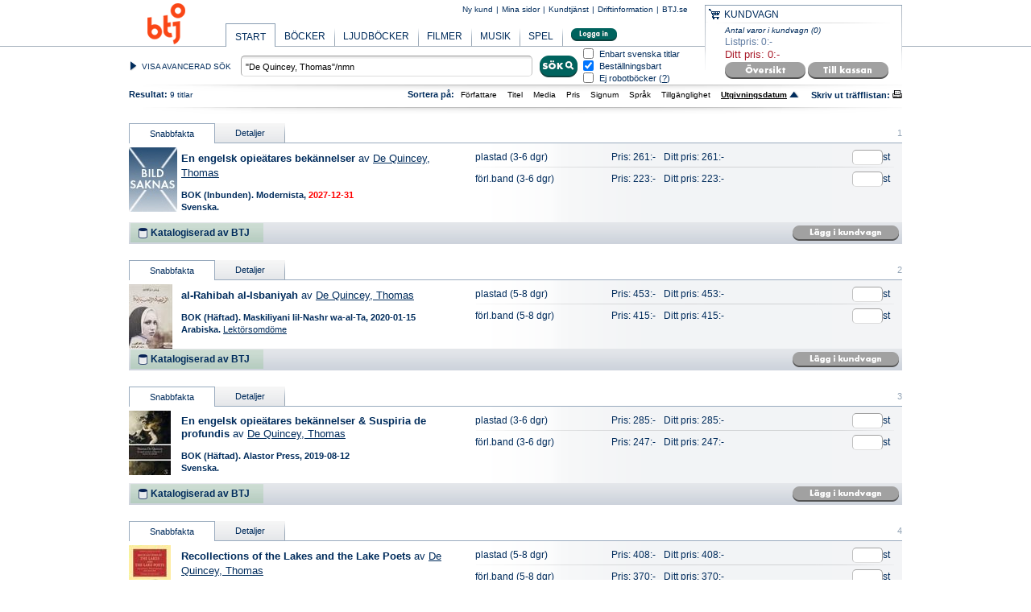

--- FILE ---
content_type: text/html; charset=utf-8
request_url: https://butik.btj.se/default.aspx?search=%22De+Quincey%2C+Thomas%22%2Fnmn&startat=0&sortOrder=Desc&sortBy=PublishDate&media=Allt&pageMediaType=Allt&fetch=25&lang=False&avail=True&robots=False
body_size: 226258
content:


<!DOCTYPE html PUBLIC "-//W3C//DTD XHTML 1.0 Transitional//EN" "http://www.w3.org/TR/xhtml1/DTD/xhtml1-transitional.dtd">
<html xmlns="http://www.w3.org/1999/xhtml">
<head id="ctl00_Head1"><meta http-equiv="content-type" content="text/html; charset=utf-8" /><meta http-equiv="imagetoolbar" content="no" /><meta name="Author" content="BTJ" /><meta name="Copyright" content="Copyright © 2010" /><meta id="ctl00_metaDescription" name="description" content="BTJ är en heltäckande leverantör för professionella medie- och informationsanvändare. Vi erbjuder biblioteksutrustade böcker, ljudböcker, film, musik och tv-spel. BTJ ger ut recensionstidskriften BTJ-häftet och publicerar även böcker och annat material för läsfrämjande verksamheter. I vårt breda utbud ingår också informations- och databastjänster." /><meta id="ctl00_metaKeywords" name="keywords" content="medieprodukter, informationstjänster, bibliografiska tjänster, bibliotek, biblioteksutveckling, nätbokhandel, nätbutik, katalogisering, katalogtjänster, uppdragskatalogisering, ämnesord, klassifikation, SAB, BIC, DDC, Dewey, e-SAB, skönlitterära ämnesord, söktjänster, databastjänster, databasförmedling, Bibliografisk service, BURK-sök, ArtikelSök, Inköpsvägledning, BTJ-häftet, Godbitar, Syndetic Solutions, kvalitetsurval, profiltjänster, medieurval, litteraturgenomgångar, digitala boktips, BTJ Förlag, författarporträtt, läsfrämjande, böcker, musik, DAISY, talböcker, ljudböcker, kurslitteratur, läromedel, dataspel, tv-spel, film, språkkurser, SAB protokollarkiv" /><link rel="shortcut icon" type="image/ico" href="/styles/images/favicon.ico" /><!-- Google Tag Manager -->
<script>
	(function(w,d,s,l,i) {
		w[l]=w[l]||[];
		w[l].push({'gtm.start':new Date().getTime(),event:'gtm.js'});
		var f=d.getElementsByTagName(s)[0],j=d.createElement(s),dl=l!='dataLayer'?'&l='+l:'';
		j.async=true;
		j.src='https://www.googletagmanager.com/gtm.js?id='+i+dl;
		f.parentNode.insertBefore(j,f);
	})
	(window,document,'script','dataLayer','GTM-W378H8N');
</script>
<!-- End Google Tag Manager -->
<link rel='stylesheet' type='text/css' media='screen, print' href='/styles/btjstyles-bundle.min.css?1.0.1.29227' />
	
	
	
	
	
	<!--[if IE 6]><link rel="stylesheet" type="text/css" media="screen, print" href="/styles/ie/ie6.css"></link><![endif]-->
	<!--[if IE 7]><link rel="stylesheet" type="text/css" media="screen, print" href="/styles/ie/ie7.css"></link><![endif]-->
	<!--[if IE 8]><link rel="stylesheet" type="text/css" media="screen, print" href="/styles/ie/ie8.css"></link><![endif]-->
	<!--[if lt IE 8]><link rel="stylesheet" type="text/css" media="screen, print" href="/styles/ie/ltIe8.css"></link><![endif]-->		
	
	<script type='text/javascript' src='/scripts/resources/00_StringResources.js'></script><script type='text/javascript' src='/scripts/btjscript-bundle.min.js?1.0.1.29227'></script>
	
	
	
<script type='text/javascript'>
$BTJCommonJS = new BTJCommonJS();
$BTJCommonJS.init();
window.$BTJ = new BTJ();window.$BTJ.create();window.$BTJ.Header.initBeforeDOMReady();window.$BTJ.initSearchResultBeforeDOMReady();
</script><title>
	BTJ
</title></head>
<body id="Md3Body">
    <!-- Google Tag Manager (noscript) -->
<noscript>
	<iframe src="https://www.googletagmanager.com/ns.html?id=GTM-W378H8N"height="0" width="0" style="display:none;visibility:hidden"></iframe>
</noscript>
<!-- End Google Tag Manager (noscript) -->

    <form name="aspnetForm" method="post" action="./default.aspx?search=%22De+Quincey%2c+Thomas%22%2fnmn&amp;startat=0&amp;sortOrder=Desc&amp;sortBy=PublishDate&amp;media=Allt&amp;pageMediaType=Allt&amp;fetch=25&amp;lang=False&amp;avail=True&amp;robots=False" id="aspnetForm">
<div>
<input type="hidden" name="__EVENTTARGET" id="__EVENTTARGET" value="" />
<input type="hidden" name="__EVENTARGUMENT" id="__EVENTARGUMENT" value="" />
<input type="hidden" name="__VIEWSTATE" id="__VIEWSTATE" value="/wEPDwULLTE1MTY4NTQ5NjUPFggeC1NlYXJjaFF1ZXJ5MtkOAAEAAAD/////[base64]///8dTUQzV2ViTG9naWMuRW50aXR5Lk1lZGlhR3JvdXABAAAAB3ZhbHVlX18ACAIAAAAAAAAAAfz////9////AAAAAAYFAAAAGCJEZSBRdWluY2V5LCBUaG9tYXMiL25tbgEAAAoKCgoKCgoKCgoKCgoKBfr///80TUQzV2ViTG9naWMuRW50aXR5LkFic3RyYWN0U2VhcmNoUXVlcnkrU29ydE9yZGVyRW51bQEAAAAHdmFsdWVfXwAIAgAAAAIAAAAF+f///zFNRDNXZWJMb2dpYy5FbnRpdHkuQWJzdHJhY3RTZWFyY2hRdWVyeStTb3J0QnlFbnVtAQAAAAd2YWx1ZV9fAAgCAAAACAAAAAH4////+v///wEAAAAB9/////n///[base64]/[base64]/[base64]/[base64]/////w9kAhMPZBYCAgEPFgIfIAL/////D2QCHQ8WAh8gAv////[base64]/////[base64]/////[base64]/////w9kAhMPZBYCAgEPFgIfIAL/////D2QCHQ8WAh8gAv////[base64]/////[base64]/////[base64]////8PZAITD2QWAgIBDxYCHyAC/////w9kAh0PFgIfIAL/////[base64]/[base64]/////[base64]/////[base64]/[base64]/////D2QCEw9kFgICAQ8WAh8gAv////8PZAIdDxYCHyAC/////[base64]////[base64]////[base64]/////w9kAhMPZBYCAgEPFgIfIAL/////D2QCHQ8WAh8gAv////[base64]////[base64]////[base64]/////w9kAhMPZBYCAgEPFgIfIAL/////D2QCHQ8WAh8gAv////[base64]////[base64]////[base64]/////w9kAhMPZBYCAgEPFgIfIAL/////D2QCHQ8WAh8gAv////[base64]/////[base64]/////[base64]/[base64]////8PZAITD2QWAgIBDxYCHyAC/////w9kAh0PFgIfIAL/////[base64]////[base64]/////[base64]/////w9kAhMPZBYCAgEPFgIfIAL/////D2QCHQ8WAh8gAv////[base64]////[base64]////[base64]" />
</div>

<script type="text/javascript">
//<![CDATA[
var theForm = document.forms['aspnetForm'];
if (!theForm) {
    theForm = document.aspnetForm;
}
function __doPostBack(eventTarget, eventArgument) {
    if (!theForm.onsubmit || (theForm.onsubmit() != false)) {
        theForm.__EVENTTARGET.value = eventTarget;
        theForm.__EVENTARGUMENT.value = eventArgument;
        theForm.submit();
    }
}
//]]>
</script>



<script type="text/javascript">
//<![CDATA[
var selectedLanguageValue = 'svenska';
$(document).ready(function() {window.$BTJ.init();window.$BTJ.initSearchResultAfterDOMReady();});//]]>
</script>

<div>

	<input type="hidden" name="__VIEWSTATEGENERATOR" id="__VIEWSTATEGENERATOR" value="CA0B0334" />
	<input type="hidden" name="__EVENTVALIDATION" id="__EVENTVALIDATION" value="/wEdAKkFnOP4uwqOzbO2KDO+41NlCggiCv5DB/rGUhTW0wj6dbONNk3er5gb3ekrYQSMi9H1NkYVW3F2al+IEmVNBtOCfkULf4Xy8yAMoDSwyvvH8J864FSdOkojkymgvIXTgg60At1KZMwMj2yy1Tn7FlnaIcnLGOYXP//kxaKBV9WNG92lIM8l/f5BOVT7uwzVhVKNDSmPmATIRjbTjwvaGy5RatyudfsZxtW2+FFoNfFxoKWGl+NYL+3YadFqnLgRhiGFg8bc+cTAl9dmomaEnqDxM/WcXY7V8hLCyAepbYXd6UQKp6bSpa4CcNTQuee1Q1Ig47lcQWC/KKfIH8lXaSdxdzstugQVuCF0ytqODOr6mjL1DZmk4gju/Q/e3kuoPoiNeMoPPUtSUsid6FIa0SZxB2/sl47a+rnphG2wiyvxaHVnN2I5/7xEh3Y4PamMStce+QM1w4Di9jD7oCeWEbzki7laMwiozq25IP/NhLNRxUWyyY4AYB1WOHRCKXWDrJ9xnvUbaZRyk0z86NQIeWy9oY60nlacV773qZScaCPUez255qi9tFLd2EnrLp5GSGYfyL/uzZk8vdWkC2vvxSUFkacijirQEbqD63DlibgqYmuEBMCEknpo70CvLHsZpcrfgkuydF1/rwaRHOVaw8zEqeh/LPxlEBUkQZW0CCxfrg2TiOZCWa1dZAvLQbosNWQ2H/1FzTwI0ifR66jHeHJRaQIWGeDWjom5Z5NIfY1bavMbQs9jhnvVuqHYxCgKcRKuD45Hb9wyL5wyr7ptraiXDVMCVCE99NvV8DfMo4/BjPm40ARBFVL2EkrfZLuDYf/5+GNEan4DyOjWllPUBR2W1aFwIlEU2mtphiF669lOenl9q9XBJSJQvkUVhJCE+bucXkP8Z/RnkobWqu/BIGF5QpeLKyavVOBvQNCT27akwrvG2xATAHi3nLznp/TLWzJ53DTm3dTTglEZY3S/glkJmb5IJVDeQ+a+mFW0SwPfgRfkjyzSSsbxTn1bV5RjJvXcqnhIQQSCENnhKPKPpqIZEDL7xiraIJXuMgnkvz0eymxGeDoJLCsFY8pI8Fj+qeUBy3ORsEl1RQyZ8Z7YmdNaLdVXd8ZMk62Vf3eVatzSo+AeQ4K9ul5DdSxRKwVjJ8n2GQGrEyut1UW/UrvEC6t7eIeEB5b/mBY5IdIzQ3RNSioFRZ2pi0slOcXH7QWeHbVvooEMnqL1vur90+LJfRglh+a5qQFpBF/mxhl3H58xFx6rs3YxDlfRO3f32NYQxH1Cti296HPgynDftK+TVciDaKzzNuUKx88/6N/mq5iOYl6eQzGClvwuLs6rXsudesA6mYlyRt8zIJ7C/47v9BiezyKELr3bmDXN/LJ7VJ486caxfctWd0YoEo72OEai1k9rO15TxwggGHcGC51Fgt134DiV3Xao+QrPd3j/NjnUEA8R9zFt6mn8UlmFS9+GXtJaM+p4tlwk11LilYhc0dW8Y90tsGLCzwbn+thmvcRIaaqWnZ/Ein8VcAutuE6wNKgp2kkWUMy/wzbHyjnuq9c7eL4Sbzeheap8aocnYTFbPK+5clghNyPKrIv6dX40wv4Qh0JGw4PQsvIjrwuhIfIlFjA41oWHY9QpEWLlTTtro3KytGdre+hXTi8lqByfe7pb8uUGZyjHW4M75rFceD/4SuUVWAPSlFufE2mKafkSt+x4g2ZnSO5nViJP+cREpHLz0xhDiKdn+HPDVq+A/gxbOrcUsaRbfS8D/MH16/zxoOCSdK4dgHKwjAhpUfkvYZTy5xGikGTIJjUtSkOyLZrzW+0Ht5FuGn59M0oeO35UFvBLhY0+izj7AQbIuiEomNvmcQgY1EOpZY1xyRlJBy2ukaVrvLpYvgZ/8W14wMlvp5vejUszjPZ5LP52sLwICrjWKs8QYRP9fNi0K353qpErzW7SmJMOMG4LX3mPi2VoWhqUVJROzM+7ig/[base64]/0tdv+GmaSvPrw0rSMb/[base64]/[base64]/Xk4QZVF4RnyEHpU2+7xx5FW3uc2RKZy/sqT9yJjfQSQ35DLIce4uI0E//affq98ZMwdep4KWSjUJs11F1dej2Z4O8j9waSF0uwrSkejUcch8FtihP9cTCr6nR8nD3PyKfs7UQQviSqiE6KjKVbJGgexhN9pN3bCA19e16PdoYvZ+IVAoJxzbLtlFJZVWo+IH4r3xE7hFRGbLHNp9eF2XX5deOhB+WH5wGHChYspUEZHyAt/xJHC4QZAjs9dfKsj7dkKp8sHr5RLo+Wh6wwK2ZEaqJ2EseJl5t+1WKhTop6jAjEVwR5sF1NfZgykZxSGMVtNTB7uOp0q+BpvMWMIHVnXsl4xof71+vtdtGsG1LcAVqdnwI9g+JAuoobe78J69IoMOIuYlLH2+gYNROvpFplNgzhxzo8/JnEpe0lPz8hSAYo3QsnOssJbK45pScNsNZcHSHmde+t6f5RZ89bGzG+BEdk+hULFZhFX8arL6/rkJWH5P9LDSXYEtwdA1QNW4qscLpEpaF2BZ5N4GJKJ6jGnvI1Nhm+k/[base64]/6SnIibJP/IRRvpTWMb1MYi3pUc41llOx13OGWglHMtsoov78Uws855d3q9wnyhLNX3TRiyH46st/3+AckCXw20R3UU+1uORIywwOC65YJ6xorUq/tgQawY/MotE3ns0SBYIbHZYUOmHAfOxhyotEQNIbx7Ae2ctDBRNngSVopvkVtFJp37mMYdwCRyqRZ+WerqSbhMzGuNWDNqIHLzSoaM6zGSAbqJsl65bciRh0LinAqHLD+ndcfqVB1g+lhDCumVRMcrqdgL/0gkczgl+F4zWilukcJeBaIAfLm+ghqYdoaHFymnRWuV9SMqq4ecBVTP0gHyrd0nZd9/1bwstWCmobqUUvF8T0AUel4YRDpCID77fw/RZqb2qB94ao51ZSp9iE+IXy0+6tHBpHetnhx5hPiUXWSkKxRxBbLl9/eLnZez1b7K2uSx8paHeNoTclK3r/RV0Q9xfwMI2hvKa55nkERo4qh9enM2qpzLCbtKtjrwEQ50RT6vF/3sGiHtszM451W0S5Z4u117x0yS3aonrxGgOvZQFGinjVVDcjZB2ntbAsLTrUjoi2nTTIqf+Rr+Clx5yYSGZg539IEkUGOpGSRmlMCro7tej+Su3wMEQJf06CtQILhGG6y5sEzXWjliRy8Zb6hFjGXmhVKgLVNyLwkRcHk++R1pigc/bFidsbbdSJgojZiofT6vchYXYesXKVF+6yOgFC8dWQbKS1wun4Pe00k23PLG01+IDOo/f2NHT49Gt51rmvBnPrA7DDe97YnCcL9oAlsurt7jwHYVo+eWnR5/zUBdXfvnak4PUDohInKI7dchJj58ItW5Z0yVVbqqcnqI9ub9JNpgRlbgEqAV6v/U5BLGCONhpvFUd4vyemPtxmdzagbHSXMcTMUj32jPozky5v9dQFMWEB39np1Ox6SU0fEPL4FpCwMyL5sTCtMGxLgWGIxDVJCNXGNQgdAHVTY2yl6cm1+Zy4NprUJ3yKOwsKn72P5DX1ca2TfvDKCJemk0q+HPaaTOXDOi1OBslLVSg9su/RBdOM2OkLvq6ez8/DSI009qP7QsDU2hJ5OIFd5SJVsGDUzHVMwdtayZeuWUDhxEDBPzWwAhl6YKOdi4H7ZHz/CMiJBIEbLfzgjDqYMO5UEHBp4DJ/ClOeJnyT5o3aIabpsQ705Fp1mug0lZ4Qi/Nk8NDUnLJ0addobC1VucGAqYGAW1UQWUgwoiQkF+Cbx7WiSxtsFVZbZrV89JNBShCFKdOyZTkafVPk3zN8aqLns5sGAmE3tLIU1n+xz7RKUSkS16xgJAyC6E7XgKNsnxSVUEuw6ka+txuKaP/bmPCVV1mRl2hezc/ewlCVeNQt0C9CO/CC1Cukb/IgWtD3Lc1NfxSNoX/GvDwiKLLbRCjdeBt7/FIUHugmn4T4iEFXMMGef7kSVDhNoB/rijMVyQNBfkUFO2l9SpWXQx0kIUV6APfVmaPacAiT97ASEqwewYrPkpCKH3xelrNRFQrM62bliWBDQFXbclBntiQEfW2p8cTybiKmaQQWz/QGM2B6AcMg5uXixpFnslH9VAx46x9lKksitidJ/L4FmiNLN6ej/Q1J/zK4GK9mSbeACsSfRzLd8sjOsnRj7pXsUMz8YYn0zIKgENRj1Ip2oguGWdiEYTibWshQu8+mQQTwuRaKWLvKcIiCuGt0QGmjmQ3kSfsyWq67JpGfVZvTcx2J7Gqyj5mfDileDUrlxu22i/8noOoXe0JP3DMvBH9mX/8OSNWHzg93bsXmYxZ2c8YXHRfqoz9UhYiK6RHBoeTDHR5UdgznInJc9VKMfNvAGVwrV6S79ZnLAeluefdi/VnHlsatjWfhf4wNajEAVvWsX1nWagS8FSRdi05GwSoaI8nTbdcV2Bm4S7QrA8smp0yKK7cxuxUOddChv6B8LgbMDw+rMoThDfyK11gIqI7lvf5p67p85gUQZHErn3iKfUSVzWHqY3OQorePXEhZHh3ZfpJ4hPkRlk8SPNg0NlFyRUcDxOQ7p7nrU/k/IbWJZlp0/[base64]/[base64]/N2dEJqbCkxcARddM1FRlbG2g6kqtuUch+CEj04BGDXi6q0+rEQ1PAexR4BFJ/K+ipFZ+rcaOPhOmlK8M1KJ5W6kA30h/Jr3G/kGadVaX+PE92NPkH0MwONBHMYzspCzfgvnqGnRAj3uDthQDeI2u+IvGZYjlALz5T9QdaP8JKYpRVxiBi3kFNnGXbuRdMvpzHmcaL/taG3DML0XEvFMj6iqExoBLbnm517M8sCLLoDkg/UsXm1MV0kXMYvmtrJqy4umIlbxxGsdbMmtmL+NY9T6P+nneKygbl8rYcDnhEm3Xt+isEuaVIka+20qNPVH436NgSjpMLSldJJsMtObljMrakC4gJKKkfzAqKLwMUEayzOzFK8wOvdkrht+vfU6apEvf9oqKVD1a6iIQK5yQ/lFBLaS+iG7hNU/WbQrM1pF54Jc13D/hfC4n/gwIeMpl0uUai7U6XgNnMMLyTGMl2iXjBEjXKhIMMrg4ar9SGILtVn2v5euTjW2mIqZvLRdMoL6aojyfWYFK1Jm+CrSqRbeI3xxEK+4sw3LA33fQ9zcKDMqD2BcSzr3viQ5S8G7phsA6sjIWgNmpnplphrScCCGIhxQ70Gucij2blWl9/[base64]/+t3ACTF32HYNasU1cpmSsPTO7uZQ15xteBep3OSavDcMa5KOUCLFU/B5herUUqhcIMegqzz6VMOEdgcML1ZWKEy9qksbq+BXsjxBoBj7lxaMSFI6jqaYW9tNl8FMIw+OH843LgwrNLePRsGwYDIE3tVl21odeHvMyPGrs5Uif4hWhbk/qDwSXSc5+GgsKpUUNLrThUAPtiPZlLt4LnxnnpjhDjCdfNhy+lAXHXlTyDj0AwJlWGuKbp70qebJ6081YkrZ82LrlzTT2+hgMPMQgufjurZpjKVPR6xiS+gaSqFeDJBRHMVNH/[base64]/LOShVm51ut5VOOTzcr1VS/eiLPMQnBcBIHGTFhavG89BC/oEifAZbOTl4pxyxpssq82m6e6imLF40kBLqfPC/5xDCKzwhAw8Ewt+EwIh4XZOyEu8ZGRU6UYCpp/BGsWb3rpQZCJqQeZrZex0nzSE0iycUgLTPs21YO2rywgv9d1o8y+/UtXoar79Xg0Pr3RLEHWwnd4N093NzFHVWNVdpKTvLHahihFOZUWz/1a8o/Bp+OrGuIwkmDd8FbwRNJ5E9H2rxF9TswKXXRZZBjR91i0X09BGxwLk8cRI3fFm3JZ6WZFD7e4IedoqdO4xglWgWUlxtEh375B/[base64]//vx7+eNtz8WUfd8HoiUEOJjCTKtJS16I/PEQhQwvTmyxLNbaMZCvPZjUMARRmgl+nQ3FCyv2Y6DUozXs8DcYlvezHNqAorLHEoQYCzKbSOvpEJID9pEFmpOJGflMQhiCjy9jr3S9dfJf/[base64]/DdngAkXTQkvrvrCHmFfo3VneF02t48VjDdvbmPabY7xLUysGOpWgoV0+Z6xEo6iv2oqjZ0JA0Tt6tow0FCP1GvYONplM8xRRdmP/6mjPAg9O3HTA0gloDEi1zrvpUD8jGcbRj4pSLd+vE+TiSHVjs7XmiYQJBmWuO0b/YJF2lNk5Gg6vmbkXaoTShqv2aek7tt2h0l9nsZPN4q8hkDqsVfxt5qt/uSTbMtP2fsNzyWa67t7SxOtuydIR+Eimz+KOBpxH+VR3ADfotyJ/fBl6xcuwRzgFngIctOkyy6FM0nYgCjl4Ay15GYXj5jezyJExYd2U1CEf7oRMkcrh6PpVBVIe3inBoZLAjm36R185OXqh7NEjkRSQkydQucnk0Z8xrCT8wCl3hfx0OaPnTh7iFURcHWXCXejRIL3HtMT+SrEO8/Pud7gcr2VhsVUQLSYAL21w7YLcZ/aZ9DSwKpFTsbzYLzcSPYWhPUNUHYhEgRY+1iU+9hcWHELPFyZjzZRDlYBzjh6nY8EfWk7n0dq0lQtocHyCkVnt4e9Flm5ynKZtUrplfzqJwjAZmcJqPEjWXskw0B2g2t/sqedLeO6TFKxFcd57JpyBuHIGajZfBu1K+iG3xeAMHxkTGx0PvAy4bxLY57ZDJFiavS32YTL7JWDP7WeaJWkXIF9qJWA4/YVK81XcqwAyVqvI0HUoqd47/+3ALEfH5lmwNnc9DUan/awAyZFC1HkX18QvbVccDqE3vbj9P5ujXAc1W3xIt7V+ZzCAHHvwXaODhV2JcLiXwsCHecYQ2eqFTkjcw9l+6hxjPKNyNECCXGTn6zHCxEVKJcdrZlutbZ10jKLdXzaMysH2ouRz7sOVfePfjGLjW4wljcKoVfTySpbjb7x0qJpZ535ilQ68DtSvrWs8pe35LxEyHUh/Urw7p3kspyxdVIidjHJ6rGIdw1RbFbNd4LaM2y4stO/J7aV9Lykdjxcn4wG8gshmf2mdBRMfal12KA81OsAMlWs6aF9Iqkuc2b9iD1GXApl2/4VVVhClsbl6OmfONslhxbhIRkxz5vbEMwDV5F6+HAE8RufHmqwfyfixq/QwAokr8j3pYP+A4+O0YyaXd/5Jlv+ynJyt36PgDOUCQiY+070L9rLhibRXUcxwE2EtVtMPMMqPaFPunl5i9AcZVZrEaawaEsunFXDeds0Y07SOOQcZy2nf2JC7mKoJCbkj5OzH0XxzveYmdV/Hf+H0W7yzq4hUL5foN82jDigY7WVpL7kUsCyv2Z55ujpCQV+JRLR9PEuVnFeGnJHERqk6/LcXDWN/[base64]/w3ZALnglHyXyTfc9UjuRFZWQITtNWJCfLuUwo8hkL2TEtmsjDWegbLzUH+VYX5Hp3nW9HZxu2RUvauyQ/t7oxAJX4lIqQ16IaDS6A8M3OLnJtEhtm9UaAgY1jlfQF/BWuUFEPUhzpX9UIF0EwJ3QJJ+a+8o9AmoVeDAQEiIH66guDbre8iktfUFqTVoh9QjHW7ocJg7kUNncxJma71S14okMU/jjl6IN70E0ahLRVsBScj8j0b9X4JwCQ5ckdYXKbXB8d3Me5aQvWmeDGJMpiXIztZuZmsIKwY4cqwFBbI3fRlmkeuBBRJHyhJJqpM09uokFlSByEHhwcE9iVkzIkxDPfubjXKm60OWz2U0gr0rkKFV/+MuNh5Lrlt0f/OftgNRCHO48qkdgJ2x1ettW919lTVE9yr8LpnElASw70WTEkbdVRnpLP2J0gC7uqL1xHtqfSyoGlLBiAeldLddokI0MH1plmWNlv+jhZYTNmmJQ4QntHwigzns2QU2To2sauTytmTYPWg5ICZJRppkHhuDM25FRgZ5RgVYxOUDiUnM+aH2wQJJwM/TWyLVoCwbDtk5T5nGLb9MvrxCXEstQjsMOXPbhSr3KsZxo+umtdUvZ+yRQ8j94VDUSf6Os8rj2ke4evN0t95WL+rvolTTkL1KlWwserAW3njkJVyDKKugVWksyB41itTz8QR7zHJExAg8/xW+kAn5j0nVkOw+DCwSJX/HeIEt1U0ClLxDRiddHBKnnO5eAbwpQ3QOxnBPPbQtW9Z0+gg97aKeXEyd9QqZTM0ZoSbPUZGcpUCswiH3o8UMctngEQyywSTIOTXd+oAqt4deXZ6WwmSt9WISu8vmuZQ8NpKTsE6thqKgocPiQ+V/FyuA3oeGuVq/7JfHYCkZ7rYeba/VjvVYSiWYc8msdsMEXtwX9lSJfSiHeR38uxwfAcGK8LMDWRdC8GBtuvgEqNlU/hhzf19XlptFvlA+82OosVcQbikNO9tY/E73Y8Q5sVNPsu363kQe8XS8eQpdSYCob/FsuF0pkzkrLnsKm/laDbqmtRlHb30OC/vys9jC+ZkagGjqvv257evo26dZwEaXQ3hT4g0dx3T+KjTVZ2lV5dgV8idDgtvvIJ+45Mr0a/OrqglLyxuQ7rEs0mssNp0R9yAuuU9wYNQyoCkGM1XTjFm82IlVZozrChwDua6TclCi8Wnb8EPnlJFpZo53i+eNo16CYkhtQ8mnfkpwOrY1NEqKHntUajG6frPI1oCNJK/[base64]/a4e3v92Y3efb4aVjy1CMh9qPxcN+BIBBsrMTyo0tNU6E4HEZWDzwZmy+4aadxdXkgANzSIuuoFwKVixXQ+/nm1nwpicnh4sKLmNXWUFf/IFTq+OnXjDYgkVlxE2FRY/uFzIWZD70VpuesHbFNYvlxsAPuOVzG78+60wANUJLd43RVfvYbRM4T1r20MPEwv/gwh6mFfORM62wqj2TxnwuDEBIaI1y3qSLTmGXLXKvDPfi9HC0P08tiNowYfCZ1MLaWthySe9l2C+/QsTbcHin0M0cGSbaYndN/JbyXW3tNsCe3+uqiSbMDNhe+fUpn76EraxUM//fJoRMJEcKW3sJvf9ra/rxJxoTq143squ8ytAbbXWEFUxgVB0cLV5bDn6r/AkQhUcF5cKF3LmtFF1VW0aTOW7QjowCmF4WeKN57245nKk/SaAoNLHJFufTn65YUyKnCXHl3sZOVO8dIbaIKwO2ReljNU4HSFHQC4Xs97Gs2F7Y3fts27bY/GTMQ1Ly1DDFvlPQIZX1NYY1PLkWXYGd2ihFFMUGJmc2nug49WYTJjijLg95ZonBn7DWm8EK3vVNFcxY7PXHxC1LJ2aw/w5bryENBUXmqbX0B3y0ERcYSq+Sj2xY3bSzP6s1cG7i20SiH4VB62C1Kikvl4mSZ9KI5nvJIUQIEvO4eZ9CUCwDz8DX4q13tU4LVQ0/U44zGpnpg/u0Zd5CKWbThm/JZO6ZU54gu1Lbcusi4W6RGkTwkP2fC/TernpU4ekg12wEPduPCT3/[base64]/dhctiSSc3vh+YhGQEG61IkBUH80TsF4I/g9WeVhWcmEd667kzsLDRfZqrk4t/BxE3Bsrvw/xbUyZKELndwswFBd5AVuQNtx0zq/[base64]/MzuTXrWlCVONHKTf3wWEM4mFYMmIKo1mqEpHWlHq12cIL6Cuo5GBdt9cBE1uJ8HD0SglBN2deC+J1QKxHAsBIXJjw6mXLdVmUQnwZtvEbJsxrr/lIDO9J5q1WRUlM9AYuCZs6vKUK1c53gnzEwoWWrnOP0PTMB5HecECdstM37ed4R+A+qy70MYIahhrlthHINqvw4mUwrylt1RveLl7uTzqoHX7ahshMXfVQdMDGmLQLtY/H+d/[base64]/sMlRnwcwAmyaJ/4KzgQsbmfLiXVofL4Eiup85mwcIDkA+fk87MaT44628Ce/3TzeZVS2mGoq7E2nHN/Y7leZhtmXYW0PxN4p2G/PKuzDRblHnU5KH3vDfui0Gv8xmvbi9JScVG8T07xkubgnueQyCT0sHuKyCHWTY/RW03b3CaN8IlljL9XQxQ8/w+IoN1kcpF5jCnq+Af9RSPV9omj8nm1RYLW5RlJj/yZ/0sf2BgIusBDVKSsvoWUvlUUwGnRmC8ZUsXirB/0F5WknuYTO1nAH0AMq8hWze/MGxv29rKIfyRGWqYuX7ShifzJM22PQjeE9Wq1kiNyc6zrAafbx565L4LSrcYYb3Rwggexn+CcbRyIx6pD3Le8oCwu83wE5Cu8AMEFcLrJK2wp1n/74acv0ePreMuin9Kx7vReYszuRQVUpLoQnmFeIprqZswBTLhE9zyBGFswvh7VppoMk7wdhJXklDWwonVtWKYO5Awnkt2L/qkm4pbdlSwmnAGBGAP2tmzc0iollUCSJGKA6OZCGcUv79FJYrpzgo0kmictA26O7Dp9NEatpsibSXveJ6mBNhamChb2ERFNa2iqQrvV9yjT8OvRcY36tG2VhVD7n5SaI7pvAPyXYGlaluwJaxHwa6jQzLHwGxa4+/12YHeSbldonsfIhIZ/IU8u9py9qNcmIa9iZoXGn4NltXRx3A7Vlz3I89+rWmAcHdqJj333SnEr9/QnZoXTaSh2JuYYalZEv5hHdp2uDdB2+FC2i1hlsF1TgNrfCDfbSLpUpkxn5pkqQ6gEMKFLr7wS02lvjkp9DZtOERbxcd5vWq0qMi8hk+5CHMomhV4GysB3w1BQNYqyCTvmC9XFcfHXRICArCj/A3aK570eHVm5FqempBWabJKvwlkh3KUtJJXvXDe0OrcArVmbOCmDzXPFha5zPqxt1IXrYctOk3oourOkPZ8EUOSEt38kGM044WWbVOPisjNMLmv41yS+D/lofTRTu7hYTFzPh1+Nr75z2wBIIw8Q+GYzorzwUZKX1q8SOeU/83XOn3aIcOIrPSvwyUKjzT29ejY=" />
</div>
        <div id="ctl00_Template" class=" FrontPage">
            <div id="ctl00_Layout" class="Layout  Allt SearchResult">
                <div id="Header" class="Fixed">
                    <div id="HeaderAlign">
                        

<div id="HeaderLogo" style="font-size: 4px">
    <a href="/">
        <img src="/styles/images/logo_small.png" alt="BTJ" />
    </a>
    <br />
    
    
</div>
<ul id="HeaderLinks">
    
    <li class="AlignRight">
        <a id="ctl00_Nav_OmBTJLink" href="https://www.btj.se/">BTJ.se</a></li>
    <li class="AlignRight">|</li>
    <li class="AlignRight">
        <a id="ctl00_Nav_DriftInfoLink" href="https://www.btj.se/driftinformation">Driftinformation</a>
    </li>

    
        <li class="AlignRight">|</li>
        <li class="AlignRight">
            <a id="ctl00_Nav_CustomerServiceLink" href="/pages/kundservice/">Kundtjänst</a>
        </li>
    

    
        <li class="AlignRight">|</li>
        <li class="AlignRight">
            <a id="ctl00_Nav_MyPagesLink" href="/pages/mypages/">Mina sidor</a>
        </li>
    

    
        <li class="AlignRight">|</li>
        <li class="AlignRight">
            <a id="ctl00_Nav_SignupLink" href="/pages/user/signup.aspx?ReturnUrl=%2fdefault.aspx%3fsearch%3d%2522De%2bQuincey%252C%2bThomas%2522%252Fnmn%26startat%3d0%26sortOrder%3dDesc%26sortBy%3dPublishDate%26media%3dAllt%26pageMediaType%3dAllt%26fetch%3d25%26lang%3dFalse%26avail%3dTrue%26robots%3dFalse">Ny kund</a>
        </li>
    
    

    
     
    
    
</ul>



<ul id="HeaderNav">

    <li id="ctl00_Nav_NavItemAllt" class="Current">
            <div>
                <a id="ctl00_Nav_NavLinkAllt" class="HeaderNavLink" href="/">START</a>
            </div>
        </li><li id="ctl00_Nav_NavItemBocker" class="NextToCurrent">
            <div>
                <a href="/bocker/" id="ctl00_Nav_NavLinkBocker2" class="HeaderNavLink">B&#214;CKER</a>

            </div>
        </li><li id="ctl00_Nav_NavItemLjudBocker">
            <div>
                <a href="/ljudbocker/" id="ctl00_Nav_NavLinkLjudbocker2" class="HeaderNavLink">LJUDB&#214;CKER</a>
            </div>
        </li><li id="ctl00_Nav_NavItemFilmer">
            <div>
                <a id="ctl00_Nav_NavLinkFilmer" class="HeaderNavLink" href="/filmer/">FILMER</a>
            </div>
        </li><li id="ctl00_Nav_NavItemMusik">
            <div>
                <a id="ctl00_Nav_NavLinkMusik" class="HeaderNavLink" href="/musik/">MUSIK</a>
            </div>
        </li><li id="ctl00_Nav_NavItemSpel">
            <div>
                <a id="ctl00_Nav_NavLinkSpel" class="HeaderNavLink" href="/spel/">SPEL</a>
            </div>
        </li>

    <li id="ctl00_Nav_NavItemLoggaIn">
        <div>
            <input type="image" name="ctl00$Nav$LoginLogoutImageButton" id="ctl00_Nav_LoginLogoutImageButton" class="HeaderLoginButton" src="/styles/images/btn/language/btn_header_login_Swe.png" style="border-width:0px;" />
        </div>
    </li>
</ul>




                        <div id="ctl00_ShoppingCart" class="HeadShoppingCart" style="">
	

                                <div id='ShoppingCartContent'><div class='CartHead'><img src='/styles/images/cart.png' alt='Shoppingcart' /><h2>KUNDVAGN</h2></div><div class='FloatBreak'></div><div class='CartTop'><span class='Amount'>Antal varor i kundvagn (0)</span><span class='SPrice'>Listpris: 0:-</span><span class='UPrice'>Ditt pris: 0:-</span><div class='CartTopButtons'><img src="/styles/images/btn/language/btn_overview_disabled_Swe.png" class="CartHeaderBtn" /><img src="/styles/images/btn/language/btn_checkout_disabled_Swe.png" class="CartHeaderBtn" /></div></div></div>

                            
</div>
                        <div id="ctl00_SearchF_Search" class="Search">
	
	
	<div id="OpenRefinedSearch">
		<div class="Open">
			<a href="javascript:void(0);" id="ctl00_SearchF_lnkShowAdvancedSearch" class="jsOpenAdvancedSearchForm">VISA AVANCERAD S&#214;K</a>
		</div>
		<div class="Close">
			<a href="javascript:void(0);" id="ctl00_SearchF_lnkHideAdvancedSearch" class="jsCloseAdvancedSearchForm">G&#214;M AVANCERAD S&#214;K</a>
		</div>
	</div>



	<div id="ctl00_SearchF_SearchFormPanel" onkeypress="javascript:return WebForm_FireDefaultButton(event, &#39;ctl00_SearchF_HiddenSubmitSearchButton&#39;)">
		
		<input type="submit" name="ctl00$SearchF$HiddenSubmitSearchButton" value="" onclick="window.$BTJ.Header.submitSearchForm(); return false;" id="ctl00_SearchF_HiddenSubmitSearchButton" style="display: none;" />
		<div id="SearchForm">
		    <div class="ui-widget">
			    <input name="ctl00$SearchF$SearchText" type="text" value="&quot;De Quincey, Thomas&quot;/nmn" id="ctl00_SearchF_SearchText" tabindex="1" class="SearchFormInput jsSearchTip jsSimpleSearchTextbox" hintvalue="Fritext, artikelnummer, BURKnummer, EAN, ISBN, klassifikation ..." />
			</div>
			<div class="SearchOptions">
				<input name="ctl00$SearchF$SpecificLanguageOnlyCheckbox" type="checkbox" id="ctl00_SearchF_SpecificLanguageOnlyCheckbox" class="Swe jsResetSearchFormCheckbox jsSearchFormOnlyLanguage" tabindex="2" defaultvalue="" />
				<label for="ctl00_SearchF_SpecificLanguageOnlyCheckbox" id="ctl00_SearchF_LabelForLanguageOnly" class="Swe">Enbart svenska titlar</label>
				<input name="ctl00$SearchF$OnlyOrderable" type="checkbox" id="ctl00_SearchF_OnlyOrderable" class="Av jsResetSearchFormCheckbox jsSearchFormOnlyOrderable" checked="checked" tabindex="3" defaultvalue="checked" />
				<label id="ctl00_SearchF_LabelOnlyOrderable" class="Av" for="OnlyOrderable">Best&#228;llningsbart</label>
				<input name="ctl00$SearchF$NoRobotBooks" type="checkbox" id="ctl00_SearchF_NoRobotBooks" class="Robot jsResetSearchFormCheckbox jsSearchFormNoRobots" tabindex="4" defaultvalue="" />
				<div class="Robot">
				    <label for="ctl00_SearchF_NoRobotBooks" id="ctl00_SearchF_LabelNoRobotBooks" class="Robot">Ej robotböcker</label>
				    (<a id="ctl00_SearchF_LinkNoRobotBooksInfo" title="Vad menas med robotböcker?" href="/pages/robotbooksinfo.aspx">?</a>)
				</div>
			</div>
			<img id="ctl00_SearchF_SimpleSearchImage" tabindex="4" class="SimpleSearchSubmitBtn jsSimpleSearchFormImage" currentMedia="Allt" currentSortOrder="Asc" currentSortBy="Author" src="/styles/images/btn/language/btn_search_Swe.png" style="border-width:0px;display:block;" />
		</div>
	
		<div id="ctl00_SearchF_AdvancedSearch" class="RefinedSearchDiv">
			
			
	


		<div class="RefinedSearchModules Png">
			<div class="RefinedSearchModule First">
				

    <h3>
        <span id="ctl00_SearchF_AdvSearch_SearchField1_SearchFieldTitle">Namn</span>&nbsp;<span id="ctl00_SearchF_AdvSearch_SearchField1_DateValidationErrorLabel" class="FormValidationError jsDateValidationError" style="display:none;"></span>
    </h3>
      
    <div id="ctl00_SearchF_AdvSearch_SearchField1_TextboxPanel" class="Filter FreeText">
				
        <input name="ctl00$SearchF$AdvSearch$SearchField1$TextboxInput" type="text" id="ctl00_SearchF_AdvSearch_SearchField1_TextboxInput" class="ShadowText AdvancedSearchTextField jsAdvancedSearchField" searchParamName="advanced_name" />
    
			</div>
			</div>
			<div class="RefinedSearchModule">
				

    <h3>
        <span id="ctl00_SearchF_AdvSearch_SearchField2_SearchFieldTitle">Titel</span>&nbsp;<span id="ctl00_SearchF_AdvSearch_SearchField2_DateValidationErrorLabel" class="FormValidationError jsDateValidationError" style="display:none;"></span>
    </h3>
      
    <div id="ctl00_SearchF_AdvSearch_SearchField2_TextboxPanel" class="Filter FreeText">
				
        <input name="ctl00$SearchF$AdvSearch$SearchField2$TextboxInput" type="text" id="ctl00_SearchF_AdvSearch_SearchField2_TextboxInput" class="ShadowText AdvancedSearchTextField jsAdvancedSearchField" searchParamName="advanced_title" />
    
			</div>
			</div>
			<div class="RefinedSearchModule">
				

    <h3>
        <span id="ctl00_SearchF_AdvSearch_SearchField3_SearchFieldTitle">Barn/vuxen</span>&nbsp;<span id="ctl00_SearchF_AdvSearch_SearchField3_DateValidationErrorLabel" class="FormValidationError jsDateValidationError" style="display:none;"></span>
    </h3>
      
    <div id="ctl00_SearchF_AdvSearch_SearchField3_DropdownPanel" class="Filter OneDropDown">
				
		<select name="ctl00$SearchF$AdvSearch$SearchField3$DropDownInput" id="ctl00_SearchF_AdvSearch_SearchField3_DropDownInput" class="jsAdvancedSearchField AdvancedSearchDropDown" defaultValue="" searchParamName="advanced_childadult">
					<option selected="selected" value=""> </option>
					<option value="B">Barn allm&#228;nt</option>
					<option value="1"> - 0-3 &#229;r</option>
					<option value="2"> - 3-6 &#229;r</option>
					<option value="3"> - 6-9 &#229;r</option>
					<option value="4"> - 9-12 &#229;r</option>
					<option value="5"> - 12-15 &#229;r</option>
					<option value="6"> - Unga vuxna</option>
					<option value="V">Vuxen</option>

				</select>
	
			</div>
			</div>
			<div class="RefinedSearchModule Last">
				

    <h3>
        <span id="ctl00_SearchF_AdvSearch_SearchField4_SearchFieldTitle">Medietyp</span>&nbsp;<span id="ctl00_SearchF_AdvSearch_SearchField4_DateValidationErrorLabel" class="FormValidationError jsDateValidationError" style="display:none;"></span>
    </h3>
      
    <div id="ctl00_SearchF_AdvSearch_SearchField4_DropdownPanel" class="Filter OneDropDown">
				
		<select name="ctl00$SearchF$AdvSearch$SearchField4$DropDownInput" id="ctl00_SearchF_AdvSearch_SearchField4_DropDownInput" class="jsAdvancedSearchField AdvancedSearchDropDown" defaultValue="" searchParamName="advanced_mediatype">
					<option selected="selected" value=""> </option>
					<option value="A*">B&#214;CKER</option>
					<option value="AA*">... Storstil</option>
					<option value="AB*">... L&#228;ttl&#228;st</option>
					<option value="AC*">... Pekbok</option>
					<option value="AD*">... Bilderbok</option>
					<option value="AI*">... Sm&#229;barnsbilderbok</option>
					<option value="AE*">... Kapitelbok</option>
					<option value="AF*">... F&#246;r l&#228;str&#228;ning</option>
					<option value="AG*">... Tvillingpaket</option>
					<option value="AH*">... Trillingpaket</option>
					<option value="B*">LJUDB&#214;CKER</option>
					<option value="BA*">... cd</option>
					<option value="BB*">... mp3</option>
					<option value="BE*">... bok&amp;cd</option>
					<option value="BH*">... BTJ-unik ljudbok (cd)</option>
					<option value="BG*">... BTJ-unik ljudbok (mp3)</option>
					<option value="BI*">... BTJ-unik ljudbok (bok&amp;mp3)</option>
					<option value="C*">FILM</option>
					<option value="CA*">... dvd</option>
					<option value="CB*">... blu-ray</option>
					<option value="CC*">... spelfilm f&#246;r sjukhusbibliotek</option>
					<option value="D*">MUSIK-VIDEO</option>
					<option value="DA*">... dvd</option>
					<option value="DB*">... blu-ray</option>
					<option value="E*">MUSIK-CD</option>
					<option value="F*">SPEL</option>
					<option value="FA*">... pc</option>
					<option value="FB*">... xbox</option>
					<option value="FC*">... xbox360</option>
					<option value="FD*">... GameCube</option>
					<option value="FE*">... playstation2</option>
					<option value="FF*">... playstation3</option>
					<option value="FG*">... Nintendo Wii</option>
					<option value="FJ*">... Nintendo Wii U</option>
					<option value="FH*">... playstation portable</option>
					<option value="FI*">... Nintendo DS</option>
					<option value="FK*">... Nintendo 3DS</option>
					<option value="FL*">... playstation4</option>
					<option value="FM*">... Xbox One</option>
					<option value="FN*">... Nintendo Switch</option>
					<option value="FO*">... Xbox Series X</option>
					<option value="FP*">... playstation5</option>
					<option value="G*">TALB&#214;CKER</option>
					<option value="GA*">... DAISY</option>
					<option value="GB*">... DAISY text&amp;ljud</option>
					<option value="H*">MUSIKTRYCK</option>
					<option value="I*">SPR&#197;KKURSER</option>
					<option value="IA*">... bok&amp;cd</option>
					<option value="IB*">... cd</option>
					<option value="IC*">... cd-rom</option>
					<option value="ID*">... dvd</option>
					<option value="IE*">... mp3</option>
					<option value="IG*">... spr&#229;kkurspaket</option>
					<option value="J*">&#214;VRIGT</option>
					<option value="JA*">... cd-rom</option>
					<option value="JAA*">&#214;VRIGT</option>
					<option value="JB*">... dvd-rom</option>
					<option value="JBA*">&#214;VRIGT</option>
					<option value="JC*">... folder</option>
					<option value="JCA*">&#214;VRIGT</option>
					<option value="JD*">... affisch</option>
					<option value="JDA*">&#214;VRIGT</option>
					<option value="JE*">... bokm&#228;rke</option>
					<option value="JEA*">&#214;VRIGT</option>
					<option value="JF*">... kombinerat material</option>
					<option value="JFA*">&#214;VRIGT</option>
					<option value="JG*">... karta</option>
					<option value="JGA*">&#214;VRIGT</option>
					<option value="JH*">... f&#246;rem&#229;l</option>
					<option value="JHA*">&#214;VRIGT</option>

				</select>
	
			</div>
			</div>
			<div class="FloatBreak"></div>
		</div>
		
		<div class="RefinedSearchModules Png">
			<div class="RefinedSearchModule First">
				

    <h3>
        <span id="ctl00_SearchF_AdvSearch_SearchField5_SearchFieldTitle">Utgivningsdatum</span>&nbsp;<span id="ctl00_SearchF_AdvSearch_SearchField5_DateValidationErrorLabel" class="FormValidationError jsDateValidationError" style="display:none;">YYYY-MM-DD</span>
    </h3>
      
    <div id="ctl00_SearchF_AdvSearch_SearchField5_DatePanel" class="Filter Range">
				
        <input name="ctl00$SearchF$AdvSearch$SearchField5$DateBegin" type="text" id="ctl00_SearchF_AdvSearch_SearchField5_DateBegin" class="ShadowText AdvancedSearchDate jsAdvancedSearchField" hintvalue="YYYY-MM-DD" searchParamName="advanced_releasedate_begin" />-<input name="ctl00$SearchF$AdvSearch$SearchField5$DateEnd" type="text" id="ctl00_SearchF_AdvSearch_SearchField5_DateEnd" class="ShadowText AdvancedSearchDate jsAdvancedSearchField" hintvalue="YYYY-MM-DD" searchParamName="advanced_releasedate_end" />
    
			</div>
			</div>
			<div class="RefinedSearchModule">
				

    <h3>
        <span id="ctl00_SearchF_AdvSearch_SearchField6_SearchFieldTitle">Kategori</span>&nbsp;<span id="ctl00_SearchF_AdvSearch_SearchField6_DateValidationErrorLabel" class="FormValidationError jsDateValidationError" style="display:none;"></span>
    </h3>
      
    <div id="ctl00_SearchF_AdvSearch_SearchField6_DropdownPanel" class="Filter OneDropDown">
				
		<select name="ctl00$SearchF$AdvSearch$SearchField6$DropDownInput" id="ctl00_SearchF_AdvSearch_SearchField6_DropDownInput" class="jsAdvancedSearchField AdvancedSearchDropDown" defaultValue="" searchParamName="advanced_category">
					<option selected="selected" value=""> </option>
					<option value="Arkeologi">Arkeologi</option>
					<option value="Arkitektur">Arkitektur</option>
					<option value="Biografi">Biografier</option>
					<option value="Bok- och biblioteksväsen">Bok- och biblioteksv&#228;sen</option>
					<option value="Citatsamling">Citatsamlingar</option>
					<option value="Dramatik">Dramatik</option>
					<option value="Ekonomi ">Ekonomi </option>
					<option value="Encyklopedi">Encyklopedier</option>
					<option value="Etnografi">Etnografi</option>
					<option value="Film">Film</option>
					<option value="Filosofi">Filosofi</option>
					<option value="Fotokonst">Fotokonst</option>
					<option value="Geografi">Geografi</option>
					<option value="Hem och hushåll">Hem och hush&#229;ll</option>
					<option value="Historia">Historia</option>
					<option value="Idrott och sport">Idrott och sport</option>
					<option value="Jakt och fiske">Jakt och fiske</option>
					<option value="Konst">Konst</option>
					<option value="Lantbruk">Lantbruk</option>
					<option value="Litteraturvetenskap">Litteraturvetenskap</option>
					<option value="Mat och dryck">Mat och dryck</option>
					<option value="Matematik">Matematik</option>
					<option value="Medicin">Medicin</option>
					<option value="Militär och krig">Milit&#228;r och krig</option>
					<option value="Musik">Musik</option>
					<option value="Naturvetenskap">Naturvetenskap</option>
					<option value="Noveller">Noveller</option>
					<option value="Näringsväsen">N&#228;ringsv&#228;sen</option>
					<option value="Poesi">Poesi</option>
					<option value="Psykiatri">Psykiatri</option>
					<option value="Psykologi">Psykologi</option>
					<option value="Religion">Religion</option>
					<option value="Roman">Romaner</option>
					<option value="Rättsvetenskap">R&#228;ttsvetenskap</option>
					<option value="Samhällsvetenskap">Samh&#228;llsvetenskap</option>
					<option value="Skogsbruk">Skogsbruk</option>
					<option value="Socialantropologi och etnologi">Socialantropologi och etnologi</option>
					<option value="Spel">Spel</option>
					<option value="Språkvetenskap">Spr&#229;kvetenskap</option>
					<option value="Teater">Teater</option>
					<option value="Tecknad serie">Tecknade serier</option>
					<option value="Teknik och industri">Teknik och industri</option>
					<option value="Trädgård">Tr&#228;dg&#229;rd</option>
					<option value="Uppfostran och undervisning">Uppfostran och undervisning</option>

				</select>
	
			</div>
			</div>
			<div class="RefinedSearchModule">
				

    <h3>
        <span id="ctl00_SearchF_AdvSearch_SearchField7_SearchFieldTitle">Tillgänglighet</span>&nbsp;<span id="ctl00_SearchF_AdvSearch_SearchField7_DateValidationErrorLabel" class="FormValidationError jsDateValidationError" style="display:none;"></span>
    </h3>
      
    <div id="ctl00_SearchF_AdvSearch_SearchField7_DropdownPanel" class="Filter OneDropDown">
				
		<select name="ctl00$SearchF$AdvSearch$SearchField7$DropDownInput" id="ctl00_SearchF_AdvSearch_SearchField7_DropDownInput" class="jsAdvancedSearchField AdvancedSearchDropDown" defaultValue="" searchParamName="advanced_availibility">
					<option selected="selected" value=""> </option>
					<option value=">2026-01-21/utgdat">Endast ej utgivna</option>
					<option value="1/tillg">Endast i lager</option>
					<option value="&lt;2026-01-22/utgdat">Endast utgivna</option>

				</select>
	
			</div>
			</div>
			<div class="RefinedSearchModule Last">
				

    <h3>
        <span id="ctl00_SearchF_AdvSearch_SearchField8_SearchFieldTitle">Skön/fack</span>&nbsp;<span id="ctl00_SearchF_AdvSearch_SearchField8_DateValidationErrorLabel" class="FormValidationError jsDateValidationError" style="display:none;"></span>
    </h3>
      
    <div id="ctl00_SearchF_AdvSearch_SearchField8_DropdownPanel" class="Filter OneDropDown">
				
		<select name="ctl00$SearchF$AdvSearch$SearchField8$DropDownInput" id="ctl00_SearchF_AdvSearch_SearchField8_DropDownInput" class="jsAdvancedSearchField AdvancedSearchDropDown" defaultValue="" searchParamName="advanced_factfiction">
					<option selected="selected" value=""> </option>
					<option value="F">Fack</option>
					<option value="S">Sk&#246;n</option>

				</select>
	
			</div>
			</div>
			<div class="FloatBreak"></div>
		</div>
		<div class="RefinedSearchModules Png">
			<div class="RefinedSearchModule First">
				

    <h3>
        <span id="ctl00_SearchF_AdvSearch_SearchField9_SearchFieldTitle">Klassifikation</span>&nbsp;<span id="ctl00_SearchF_AdvSearch_SearchField9_DateValidationErrorLabel" class="FormValidationError jsDateValidationError" style="display:none;"></span>
    </h3>
      
    <div id="ctl00_SearchF_AdvSearch_SearchField9_TextboxPanel" class="Filter FreeText">
				
        <input name="ctl00$SearchF$AdvSearch$SearchField9$TextboxInput" type="text" id="ctl00_SearchF_AdvSearch_SearchField9_TextboxInput" class="ShadowText AdvancedSearchTextField jsAdvancedSearchField jsClassificationTip" searchParamName="advanced_classification" />
    
			</div>
			</div>
			<div class="RefinedSearchModule">
				

    <h3>
        <span id="ctl00_SearchF_AdvSearch_SearchField10_SearchFieldTitle">Språk</span>&nbsp;<span id="ctl00_SearchF_AdvSearch_SearchField10_DateValidationErrorLabel" class="FormValidationError jsDateValidationError" style="display:none;"></span>
    </h3>
      
    <div id="ctl00_SearchF_AdvSearch_SearchField10_DropdownPanel" class="Filter OneDropDown">
				
		<select name="ctl00$SearchF$AdvSearch$SearchField10$DropDownInput" id="ctl00_SearchF_AdvSearch_SearchField10_DropDownInput" class="jsAdvancedSearchField AdvancedSearchLanguageDropDown" defaultValue="svenska" searchParamName="advanced_language">
					<option selected="selected" value=" "> </option>
					<option value="svenska">svenska</option>
					<option value="danska">danska</option>
					<option value="engelska">engelska</option>
					<option value="finska">finska</option>
					<option value="norska">norska</option>
					<option value="nynorsk">nynorsk</option>
					<option value="spanska">spanska</option>
					<option value="tyska">tyska</option>
					<option value=" "> </option>
					<option value="achinesiska">achinesiska</option>
					<option value="acholi">acholi</option>
					<option value="adangme">adangme</option>
					<option value="afrihili">afrihili</option>
					<option value="afrikaans">afrikaans</option>
					<option value="afroasiatiska språk">afroasiatiska spr&#229;k</option>
					<option value="ainu">ainu</option>
					<option value="akan">akan</option>
					<option value="akkadiska">akkadiska</option>
					<option value="albanska">albanska</option>
					<option value="aleutiska">aleutiska</option>
					<option value="algonkinspråk">algonkinspr&#229;k</option>
					<option value="aljamia">aljamia</option>
					<option value="altaiska språk">altaiska spr&#229;k</option>
					<option value="ambon">ambon</option>
					<option value="amhariska">amhariska</option>
					<option value="andamanska">andamanska</option>
					<option value="angkola">angkola</option>
					<option value="apachiska">apachiska</option>
					<option value="arabiska">arabiska</option>
					<option value="arameiska">arameiska</option>
					<option value="arapaho">arapaho</option>
					<option value="araukiska språk">araukiska spr&#229;k</option>
					<option value="arawak">arawak</option>
					<option value="armeniska">armeniska</option>
					<option value="assamesiska">assamesiska</option>
					<option value="athapaskiska språk">athapaskiska spr&#229;k</option>
					<option value="austronesiska språk">austronesiska spr&#229;k</option>
					<option value="avariska">avariska</option>
					<option value="avestiska">avestiska</option>
					<option value="awadhi">awadhi</option>
					<option value="aymara">aymara</option>
					<option value="azerbajdzjanska">azerbajdzjanska</option>
					<option value="bajau">bajau</option>
					<option value="balinesiska">balinesiska</option>
					<option value="baltiska språk">baltiska spr&#229;k</option>
					<option value="baluchi">baluchi</option>
					<option value="bambara">bambara</option>
					<option value="bamileke">bamileke</option>
					<option value="banda">banda</option>
					<option value="banjar hulu">banjar hulu</option>
					<option value="basjkiriska">basjkiriska</option>
					<option value="baskiska">baskiska</option>
					<option value="bassa">bassa</option>
					<option value="beja">beja</option>
					<option value="belonesiska">belonesiska</option>
					<option value="bemba">bemba</option>
					<option value="bengali">bengali</option>
					<option value="berberspråk">berberspr&#229;k</option>
					<option value="bhojpuri">bhojpuri</option>
					<option value="bhutanesiska">bhutanesiska</option>
					<option value="bihari">bihari</option>
					<option value="bikol">bikol</option>
					<option value="bosniska">bosniska</option>
					<option value="brahui">brahui</option>
					<option value="braj">braj</option>
					<option value="bretonska">bretonska</option>
					<option value="buginesiska">buginesiska</option>
					<option value="bulgariska">bulgariska</option>
					<option value="burmesiska">burmesiska</option>
					<option value="burushaski">burushaski</option>
					<option value="caddo">caddo</option>
					<option value="canala">canala</option>
					<option value="cebuano">cebuano</option>
					<option value="centralamerikanska indianspråk">centralamerikanska indianspr&#229;k</option>
					<option value="chagatai">chagatai</option>
					<option value="chamorro">chamorro</option>
					<option value="cherokesiska">cherokesiska</option>
					<option value="cheyenne">cheyenne</option>
					<option value="chibchaspråk">chibchaspr&#229;k</option>
					<option value="chinook">chinook</option>
					<option value="chinyanja">chinyanja</option>
					<option value="choctaw">choctaw</option>
					<option value="chopi">chopi</option>
					<option value="cree">cree</option>
					<option value="dairi papak">dairi papak</option>
					<option value="dakota">dakota</option>
					<option value="danska">danska</option>
					<option value="delaware">delaware</option>
					<option value="dinka">dinka</option>
					<option value="diola">diola</option>
					<option value="dogri">dogri</option>
					<option value="dravidiska språk">dravidiska spr&#229;k</option>
					<option value="duala">duala</option>
					<option value="eddystone">eddystone</option>
					<option value="edo">edo</option>
					<option value="efik">efik</option>
					<option value="ej specificerat språk">ej specificerat spr&#229;k</option>
					<option value="ekajuk">ekajuk</option>
					<option value="elamitiska">elamitiska</option>
					<option value="engelska">engelska</option>
					<option value="eskimå-språk">eskim&#229;-spr&#229;k</option>
					<option value="esperanto">esperanto</option>
					<option value="estniska">estniska</option>
					<option value="etiopiska språk">etiopiska spr&#229;k</option>
					<option value="etruskiska">etruskiska</option>
					<option value="ewe">ewe</option>
					<option value="ewondo">ewondo</option>
					<option value="fanagalo">fanagalo</option>
					<option value="fang">fang</option>
					<option value="fanti">fanti</option>
					<option value="fidjianska">fidjianska</option>
					<option value="finska">finska</option>
					<option value="finsk-ugriska språk">finsk-ugriska spr&#229;k</option>
					<option value="flera (fler än sex) språk">flera (fler &#228;n sex) spr&#229;k</option>
					<option value="fon">fon</option>
					<option value="fornbulgariska">fornbulgariska</option>
					<option value="forndanska">forndanska</option>
					<option value="fornegyptiska">fornegyptiska</option>
					<option value="fornengelska">fornengelska</option>
					<option value="fornfranska">fornfranska</option>
					<option value="fornhögtyska">fornh&#246;gtyska</option>
					<option value="fornisländska">fornisl&#228;ndska</option>
					<option value="fornitaliska språk">fornitaliska spr&#229;k</option>
					<option value="fornlågtyska">fornl&#229;gtyska</option>
					<option value="fornpersiska">fornpersiska</option>
					<option value="fornsvenska">fornsvenska</option>
					<option value="franska">franska</option>
					<option value="franskt kreolspråk">franskt kreolspr&#229;k</option>
					<option value="frisiska">frisiska</option>
					<option value="fulani">fulani</option>
					<option value="futuna">futuna</option>
					<option value="färöiska">f&#228;r&#246;iska</option>
					<option value="ga">ga</option>
					<option value="galiciska">galiciska</option>
					<option value="gayo">gayo</option>
					<option value="georgiska">georgiska</option>
					<option value="germanska språk">germanska spr&#229;k</option>
					<option value="glosa">glosa</option>
					<option value="gondi">gondi</option>
					<option value="gorontalo">gorontalo</option>
					<option value="gotiska">gotiska</option>
					<option value="grebo">grebo</option>
					<option value="grekiska (klassisk)">grekiska (klassisk)</option>
					<option value="grönländska">gr&#246;nl&#228;ndska</option>
					<option value="guarani">guarani</option>
					<option value="gujarati">gujarati</option>
					<option value="gujuri">gujuri</option>
					<option value="gunwanggu">gunwanggu</option>
					<option value="haida">haida</option>
					<option value="hausa">hausa</option>
					<option value="hawaiiska">hawaiiska</option>
					<option value="hebreiska">hebreiska</option>
					<option value="herero">herero</option>
					<option value="hettitiska">hettitiska</option>
					<option value="hiligaynon">hiligaynon</option>
					<option value="himachali">himachali</option>
					<option value="hindi">hindi</option>
					<option value="hindko">hindko</option>
					<option value="hirimotu">hirimotu</option>
					<option value="hupa">hupa</option>
					<option value="iban">iban</option>
					<option value="ibo">ibo</option>
					<option value="ido">ido</option>
					<option value="ijo">ijo</option>
					<option value="illyriska">illyriska</option>
					<option value="iloko">iloko</option>
					<option value="indoariska språk">indoariska spr&#229;k</option>
					<option value="indoeuropeiska språk">indoeuropeiska spr&#229;k</option>
					<option value="indonesiska">indonesiska</option>
					<option value="interlingua">interlingua</option>
					<option value="iranska språk">iranska spr&#229;k</option>
					<option value="iriska">iriska</option>
					<option value="irokesiska språk">irokesiska spr&#229;k</option>
					<option value="isländska (ny)">isl&#228;ndska (ny)</option>
					<option value="isolerade fornspråk">isolerade fornspr&#229;k</option>
					<option value="italienska">italienska</option>
					<option value="jakarta">jakarta</option>
					<option value="japanska">japanska</option>
					<option value="javanesiska">javanesiska</option>
					<option value="jiddisch">jiddisch</option>
					<option value="jingpo">jingpo</option>
					<option value="judearabiska">judearabiska</option>
					<option value="judepersiska">judepersiska</option>
					<option value="kabyliska">kabyliska</option>
					<option value="kalanga">kalanga</option>
					<option value="kamba">kamba</option>
					<option value="kanaaneiska">kanaaneiska</option>
					<option value="kanaresiska">kanaresiska</option>
					<option value="kanuri">kanuri</option>
					<option value="karakalpakiska">karakalpakiska</option>
					<option value="karakhanidiska">karakhanidiska</option>
					<option value="karanga">karanga</option>
					<option value="karen">karen</option>
					<option value="karibspråk">karibspr&#229;k</option>
					<option value="karo">karo</option>
					<option value="kashmiri">kashmiri</option>
					<option value="katalanska">katalanska</option>
					<option value="kate">kate</option>
					<option value="kaukasiska språk">kaukasiska spr&#229;k</option>
					<option value="kawi">kawi</option>
					<option value="kayanska">kayanska</option>
					<option value="kazakiska">kazakiska</option>
					<option value="keltiska språk">keltiska spr&#229;k</option>
					<option value="khasi">khasi</option>
					<option value="khmer (kambodjanska)">khmer (kambodjanska)</option>
					<option value="khoisanspråk">khoisanspr&#229;k</option>
					<option value="khumbi">khumbi</option>
					<option value="kikongo">kikongo</option>
					<option value="kikuyu">kikuyu</option>
					<option value="kiliai klove">kiliai klove</option>
					<option value="kinesiska">kinesiska</option>
					<option value="kirgiziska">kirgiziska</option>
					<option value="kiribati">kiribati</option>
					<option value="konkani">konkani</option>
					<option value="konstgjort språk">konstgjort spr&#229;k</option>
					<option value="koptiska">koptiska</option>
					<option value="koreanska">koreanska</option>
					<option value="kore-kore">kore-kore</option>
					<option value="korniska">korniska</option>
					<option value="kpelle">kpelle</option>
					<option value="kreol/pidgin språk">kreol/pidgin spr&#229;k</option>
					<option value="kroatiska">kroatiska</option>
					<option value="kruspråk">kruspr&#229;k</option>
					<option value="kurdiska">kurdiska</option>
					<option value="kurukh">kurukh</option>
					<option value="kusaie">kusaie</option>
					<option value="kushitiska språk">kushitiska spr&#229;k</option>
					<option value="kutenai">kutenai</option>
					<option value="kwambi">kwambi</option>
					<option value="kymriska">kymriska</option>
					<option value="ladakhi">ladakhi</option>
					<option value="ladino (spanjolska)">ladino (spanjolska)</option>
					<option value="lahnda">lahnda</option>
					<option value="lamba">lamba</option>
					<option value="lampung">lampung</option>
					<option value="langue d&#39;oc">langue d&#39;oc</option>
					<option value="lao">lao</option>
					<option value="latin">latin</option>
					<option value="lau">lau</option>
					<option value="lepcha">lepcha</option>
					<option value="lettiska">lettiska</option>
					<option value="lingala">lingala</option>
					<option value="litauiska">litauiska</option>
					<option value="lolo (mongo)">lolo (mongo)</option>
					<option value="lozi">lozi</option>
					<option value="luba">luba</option>
					<option value="luganda">luganda</option>
					<option value="luiseno">luiseno</option>
					<option value="lulesamiska">lulesamiska</option>
					<option value="lunda">lunda</option>
					<option value="luo">luo</option>
					<option value="luxemburgiska">luxemburgiska</option>
					<option value="lågtyska">l&#229;gtyska</option>
					<option value="macassarese">macassarese</option>
					<option value="madura">madura</option>
					<option value="magahi">magahi</option>
					<option value="maithili">maithili</option>
					<option value="makasar">makasar</option>
					<option value="makedonska">makedonska</option>
					<option value="malagassiska">malagassiska</option>
					<option value="malajiska">malajiska</option>
					<option value="malayalam">malayalam</option>
					<option value="maltesiska">maltesiska</option>
					<option value="manchu">manchu</option>
					<option value="manchu-tungusspråk">manchu-tungusspr&#229;k</option>
					<option value="mandespråk">mandespr&#229;k</option>
					<option value="manipuri">manipuri</option>
					<option value="manobo">manobo</option>
					<option value="manx">manx</option>
					<option value="manyika">manyika</option>
					<option value="maori">maori</option>
					<option value="marathi">marathi</option>
					<option value="marshallesiska">marshallesiska</option>
					<option value="marwari">marwari</option>
					<option value="massajiska">massajiska</option>
					<option value="mayaspråk">mayaspr&#229;k</option>
					<option value="medelengelska">medelengelska</option>
					<option value="medelfranska">medelfranska</option>
					<option value="medelhögtyska">medelh&#246;gtyska</option>
					<option value="medellågtyska">medell&#229;gtyska</option>
					<option value="medelnederländska">medelnederl&#228;ndska</option>
					<option value="melanesiska språk">melanesiska spr&#229;k</option>
					<option value="mende">mende</option>
					<option value="mentawai">mentawai</option>
					<option value="meänkieli">me&#228;nkieli</option>
					<option value="micmac">micmac</option>
					<option value="minangkabau">minangkabau</option>
					<option value="mohawk">mohawk</option>
					<option value="moldaviska">moldaviska</option>
					<option value="mondial">mondial</option>
					<option value="mongolspråk">mongolspr&#229;k</option>
					<option value="mon-khmerspråk">mon-khmerspr&#229;k</option>
					<option value="monumbo">monumbo</option>
					<option value="mossi">mossi</option>
					<option value="mundaspråk">mundaspr&#229;k</option>
					<option value="musikalier och musikinspelningar">musikalier och musikinspelningar</option>
					<option value="muskogee">muskogee</option>
					<option value="nagaspråk">nagaspr&#229;k</option>
					<option value="nahuatl">nahuatl</option>
					<option value="nandi">nandi</option>
					<option value="navajo">navajo</option>
					<option value="ndau">ndau</option>
					<option value="ndebele (Zimbabwe)">ndebele (Zimbabwe)</option>
					<option value="ndombe">ndombe</option>
					<option value="ndonga">ndonga</option>
					<option value="nederländska">nederl&#228;ndska</option>
					<option value="nepali">nepali</option>
					<option value="newari">newari</option>
					<option value="Niger-Kongospråk">Niger-Kongospr&#229;k</option>
					<option value="nilo-sahariska språk">nilo-sahariska spr&#229;k</option>
					<option value="niueanska">niueanska</option>
					<option value="nordamerikanska indianspråk">nordamerikanska indianspr&#229;k</option>
					<option value="nordsamiska">nordsamiska</option>
					<option value="nordsotho">nordsotho</option>
					<option value="norska">norska</option>
					<option value="nubiska språk">nubiska spr&#229;k</option>
					<option value="nyamwezi">nyamwezi</option>
					<option value="nyaneka">nyaneka</option>
					<option value="nyankole">nyankole</option>
					<option value="nygrekiska">nygrekiska</option>
					<option value="nyindiska språk">nyindiska spr&#229;k</option>
					<option value="nynorsk">nynorsk</option>
					<option value="nyoro">nyoro</option>
					<option value="nypersiska">nypersiska</option>
					<option value="nzime">nzime</option>
					<option value="oiratiska-kalmuckiska">oiratiska-kalmuckiska</option>
					<option value="ojibwa">ojibwa</option>
					<option value="oriya">oriya</option>
					<option value="oromo">oromo</option>
					<option value="osage">osage</option>
					<option value="ossetiska">ossetiska</option>
					<option value="otomi">otomi</option>
					<option value="ottomanska">ottomanska</option>
					<option value="ovambo">ovambo</option>
					<option value="pahari">pahari</option>
					<option value="pahlavi">pahlavi</option>
					<option value="palau">palau</option>
					<option value="paleosibiriska språk">paleosibiriska spr&#229;k</option>
					<option value="pali">pali</option>
					<option value="pampanga">pampanga</option>
					<option value="pangasinan">pangasinan</option>
					<option value="panjabi">panjabi</option>
					<option value="papiamentu">papiamentu</option>
					<option value="papuanska och australiska språk">papuanska och australiska spr&#229;k</option>
					<option value="pashto (afghanska)">pashto (afghanska)</option>
					<option value="pasir">pasir</option>
					<option value="pidgin-engelska">pidgin-engelska</option>
					<option value="polabiska">polabiska</option>
					<option value="polska">polska</option>
					<option value="ponape">ponape</option>
					<option value="portugisiska">portugisiska</option>
					<option value="portugisiskt kreolspråk">portugisiskt kreolspr&#229;k</option>
					<option value="pothwari">pothwari</option>
					<option value="prakrit">prakrit</option>
					<option value="provensalska">provensalska</option>
					<option value="quechua">quechua</option>
					<option value="rajasthani">rajasthani</option>
					<option value="rarotongiska">rarotongiska</option>
					<option value="rennelesiska">rennelesiska</option>
					<option value="romani">romani</option>
					<option value="romanska språk">romanska spr&#229;k</option>
					<option value="ronga">ronga</option>
					<option value="rotinesiska">rotinesiska</option>
					<option value="rumänska">rum&#228;nska</option>
					<option value="rundi">rundi</option>
					<option value="rusinska">rusinska</option>
					<option value="rwanda">rwanda</option>
					<option value="ryska">ryska</option>
					<option value="rätoromanska">r&#228;toromanska</option>
					<option value="sakiska">sakiska</option>
					<option value="saliska språk">saliska spr&#229;k</option>
					<option value="samaritanska">samaritanska</option>
					<option value="samiska språk">samiska spr&#229;k</option>
					<option value="samoanska">samoanska</option>
					<option value="samojediska språk">samojediska spr&#229;k</option>
					<option value="sandawe">sandawe</option>
					<option value="sango">sango</option>
					<option value="sanskrit">sanskrit</option>
					<option value="saqdab toraja">saqdab toraja</option>
					<option value="sardiska">sardiska</option>
					<option value="saurashtra">saurashtra</option>
					<option value="selkupiska (ostjak-samojediska)">selkupiska (ostjak-samojediska)</option>
					<option value="semende">semende</option>
					<option value="semitiska språk">semitiska spr&#229;k</option>
					<option value="serbiska">serbiska</option>
					<option value="serbokroatiska">serbokroatiska</option>
					<option value="serer">serer</option>
					<option value="shan">shan</option>
					<option value="shona">shona</option>
					<option value="sidamo">sidamo</option>
					<option value="siksika (svartfotindianernas språk)">siksika (svartfotindianernas spr&#229;k)</option>
					<option value="sindhi">sindhi</option>
					<option value="singalesiska">singalesiska</option>
					<option value="sinotibetanska språk">sinotibetanska spr&#229;k</option>
					<option value="siouxspråk">siouxspr&#229;k</option>
					<option value="siraiki">siraiki</option>
					<option value="skotska">skotska</option>
					<option value="skotsk-gaeliska">skotsk-gaeliska</option>
					<option value="slaviska språk">slaviska spr&#229;k</option>
					<option value="slovakiska">slovakiska</option>
					<option value="slovenska">slovenska</option>
					<option value="sogdiska">sogdiska</option>
					<option value="somaliska">somaliska</option>
					<option value="songhai">songhai</option>
					<option value="soppeng bugis">soppeng bugis</option>
					<option value="sorbiska (vendiska)">sorbiska (vendiska)</option>
					<option value="spanska">spanska</option>
					<option value="sukuma">sukuma</option>
					<option value="sumeriska">sumeriska</option>
					<option value="sundanesiska">sundanesiska</option>
					<option value="susu">susu</option>
					<option value="svenska">svenska</option>
					<option value="svenskt folkmål">svenskt folkm&#229;l</option>
					<option value="swahili">swahili</option>
					<option value="swazi">swazi</option>
					<option value="sydamerikanska indianspråk">sydamerikanska indianspr&#229;k</option>
					<option value="sydarabiska">sydarabiska</option>
					<option value="sydsamiska">sydsamiska</option>
					<option value="sydsotho">sydsotho</option>
					<option value="syriska">syriska</option>
					<option value="tadzjikiska">tadzjikiska</option>
					<option value="tagalog (pilipino)">tagalog (pilipino)</option>
					<option value="tahitiska">tahitiska</option>
					<option value="tairora">tairora</option>
					<option value="taispråk">taispr&#229;k</option>
					<option value="tamil">tamil</option>
					<option value="tasmaniska språk">tasmaniska spr&#229;k</option>
					<option value="tatariska">tatariska</option>
					<option value="tausug">tausug</option>
					<option value="teckenspråk">teckenspr&#229;k</option>
					<option value="telugu">telugu</option>
					<option value="temne">temne</option>
					<option value="terena">terena</option>
					<option value="thai">thai</option>
					<option value="tibetanska">tibetanska</option>
					<option value="tibetoburmanska språk">tibetoburmanska spr&#229;k</option>
					<option value="tigre">tigre</option>
					<option value="tigrinja">tigrinja</option>
					<option value="timor">timor</option>
					<option value="tiv">tiv</option>
					<option value="tjeckiska">tjeckiska</option>
					<option value="tjetjenska">tjetjenska</option>
					<option value="tjuvasjiska">tjuvasjiska</option>
					<option value="tlingit">tlingit</option>
					<option value="toba batak">toba batak</option>
					<option value="tokhariska">tokhariska</option>
					<option value="tonga (bantuspråk)">tonga (bantuspr&#229;k)</option>
					<option value="tonga (polynesiskt språk)">tonga (polynesiskt spr&#229;k)</option>
					<option value="trakiska och frygiska språk">trakiska och frygiska spr&#229;k</option>
					<option value="truk">truk</option>
					<option value="tsimshian">tsimshian</option>
					<option value="tsonga">tsonga</option>
					<option value="tswana">tswana</option>
					<option value="tumbuka">tumbuka</option>
					<option value="turkiska">turkiska</option>
					<option value="turkmeniska">turkmeniska</option>
					<option value="tuvaluvan">tuvaluvan</option>
					<option value="twi">twi</option>
					<option value="tyska">tyska</option>
					<option value="ugaritiska">ugaritiska</option>
					<option value="uiguriska">uiguriska</option>
					<option value="ukrainska">ukrainska</option>
					<option value="umbundu">umbundu</option>
					<option value="ungerska">ungerska</option>
					<option value="urdu">urdu</option>
					<option value="uzbekiska">uzbekiska</option>
					<option value="vai">vai</option>
					<option value="venda">venda</option>
					<option value="vietnamesiska">vietnamesiska</option>
					<option value="vitryska">vitryska</option>
					<option value="volap¤:uk">volap&#164;:uk</option>
					<option value="votiska">votiska</option>
					<option value="wakashspråk">wakashspr&#229;k</option>
					<option value="waray">waray</option>
					<option value="washo">washo</option>
					<option value="wolaytta (walamo)">wolaytta (walamo)</option>
					<option value="wolof">wolof</option>
					<option value="xhosa">xhosa</option>
					<option value="yaghnobi">yaghnobi</option>
					<option value="yao">yao</option>
					<option value="yap">yap</option>
					<option value="yoruba">yoruba</option>
					<option value="zapotekiska">zapotekiska</option>
					<option value="zenaga">zenaga</option>
					<option value="zezura">zezura</option>
					<option value="zulu">zulu</option>
					<option value="zuni">zuni</option>
					<option value="östersjöfinska språk">&#246;stersj&#246;finska spr&#229;k</option>
					<option value="östsamiska">&#246;stsamiska</option>

				</select>
	
			</div>
			</div>
			<div class="RefinedSearchModule">
				

    <h3>
        <span id="ctl00_SearchF_AdvSearch_SearchField11_SearchFieldTitle">Ämnesord</span>&nbsp;<span id="ctl00_SearchF_AdvSearch_SearchField11_DateValidationErrorLabel" class="FormValidationError jsDateValidationError" style="display:none;"></span>
    </h3>
      
    <div id="ctl00_SearchF_AdvSearch_SearchField11_TextboxPanel" class="Filter FreeText">
				
        <input name="ctl00$SearchF$AdvSearch$SearchField11$TextboxInput" type="text" id="ctl00_SearchF_AdvSearch_SearchField11_TextboxInput" class="ShadowText AdvancedSearchTextField jsAdvancedSearchField jsSubjectTip" searchParamName="advanced_subject" />
    
			</div>
			</div>
			<div class="RefinedSearchModule Last">
				<img id="ctl00_SearchF_AdvSearch_SubmitAdvancedSearchImage" class="RefinedSearchFormButton jsAdvancedSearchFormButton" currentMedia="Allt" currentSortOrder="Asc" currentSortBy="Author" src="/styles/images/btn/language/btn_search_Swe.png" style="border-width:0px;" />
				<img id="ctl00_SearchF_AdvSearch_ResetAdvancedSearchImage" title="Rensar alla fält" class="RefinedSearchFormButton jsAdvancedSearchResetButton" src="/styles/images/btn/language/btn_clear_Swe.png" style="border-width:0px;" />
			</div>
			<div class="FloatBreak"></div>
		</div>


		
		</div>
		
	
	</div>
	
	

</div>
                        <div id="ctl00_SearchShadow" class="HeaderShadow RefinedSearchHeaderShadow">
	
                        
</div>
                        
    <input name="ctl00$HeaderContent$AdvancedSearchState" type="hidden" id="ctl00_HeaderContent_AdvancedSearchState" class="jsAdvancedSearchState" value="open" />
    

  <div id="ResultInfo" class="Active">
    <div id="ResultInfoContent">
      <div id="ResultAmount">
        <h6>Resultat: </h6> 
        <span id="ctl00_HeaderContent_SearchHead_TotalCountLabel">9 titlar</span>
      </div>
      <div id="PrintSearchResult">
      <h6>Skriv ut träfflistan: </h6>
     
	<a id="ctl00_HeaderContent_SearchHead_PrintLink" title="Utskriftsvänlig version" onclick="window.open(&#39;/pages/search/PrintArticles.aspx?art=35336117:33107841:35304083:36130811:35511000:35238589:35494908:8748996:35681901&#39;,null,&#39;height=500,width=675,status=yes,scrollbars=yes,toolbar=yes,menubar=yes,location=no&#39;);"><img title="Utskriftsvänlig version" src="/styles/images/printicon_small.png" alt="" style="border-width:0px;" /></a>
     
      </div>
      <div id="SortList">
        <h6>Sortera p&#xE5;:</h6>
        <ul class="Sort">
            <li><input type="submit" name="ctl00$HeaderContent$SearchHead$SortAuthor" value="Författare" id="ctl00_HeaderContent_SearchHead_SortAuthor" /></li>       
            <li><input type="submit" name="ctl00$HeaderContent$SearchHead$SortTitel" value="Titel" id="ctl00_HeaderContent_SearchHead_SortTitel" /></li>        
            <li><input type="submit" name="ctl00$HeaderContent$SearchHead$SortMedia" value="Media" id="ctl00_HeaderContent_SearchHead_SortMedia" /></li>        
            <li><input type="submit" name="ctl00$HeaderContent$SearchHead$SortPrice" value="Pris" id="ctl00_HeaderContent_SearchHead_SortPrice" /></li>        
            <li><input type="submit" name="ctl00$HeaderContent$SearchHead$SortSignum" value="Signum" id="ctl00_HeaderContent_SearchHead_SortSignum" /></li>       
            <li><input type="submit" name="ctl00$HeaderContent$SearchHead$SortLanguage" value="Språk" id="ctl00_HeaderContent_SearchHead_SortLanguage" /></li>     
            <li><input type="submit" name="ctl00$HeaderContent$SearchHead$SortAvailability" value="Tillgänglighet" id="ctl00_HeaderContent_SearchHead_SortAvailability" /></li> 
            <li><input type="submit" name="ctl00$HeaderContent$SearchHead$SortPublishDate" value="Utgivningsdatum" id="ctl00_HeaderContent_SearchHead_SortPublishDate" class="InvertSelected" /></li>  
        </ul>
      </div>
     
    </div>

  </div>

 

                    </div>
                </div>


                <div id="Page">
                    <div id="PageAlign">
                        <div id="Content">

                            <noscript>
                                <div id="NoJavaScriptDiv" style="position: relative; margin-left: auto; margin-right: auto; width: 400px; padding: 20px; color: #f3331f; font-weight: bold;">
                                    <h1 style="text-align: center;">VARNING!</h1>
                                    För att BTJ.se ska fungera korrekt krävs att JavaScript är aktiverat i din webbläsare. 
					Din webbläsare har inte JavaScript aktiverat. 	
                                </div>
                            </noscript>

                            

  
    
	



<div ID="Articles" class="Articles">

      
    <div id="ctl00_MainContent_SearchResultList_ArticleRepeat_ctl00_Article1_ArticleContainer" class="Article Tabs UnReleased">
    <span id="ctl00_MainContent_SearchResultList_ArticleRepeat_ctl00_Article1_AjaxLoadDetailsURL" title="/ajax/ajaxgetarticledetail.aspx?search=%22De+Quincey%2c+Thomas%22%2fnmn&amp;startat=0&amp;sortOrder=Desc&amp;sortBy=PublishDate&amp;media=Allt&amp;pageMediaType=Allt&amp;fetch=25&amp;lang=False&amp;avail=True&amp;robots=False&amp;Id=35336117&amp;t=639045618763948566&amp;freereviews=0" class="jsAjaxLoadDetailsURL" style="display: none;"></span>
    <ul class="TabNav">
        <li id="ctl00_MainContent_SearchResultList_ArticleRepeat_ctl00_Article1_QuickTab" class="QuickTab DividerLeft Active"><a href="Pages/common/Components/Article/#Snabbfakta" id="ctl00_MainContent_SearchResultList_ArticleRepeat_ctl00_Article1_lnkQuickFacts" class="TabLink">Snabbfakta</a></li>
        <li id="ctl00_MainContent_SearchResultList_ArticleRepeat_ctl00_Article1_DetailTab" class="DetailTab"><a href="Pages/common/Components/Article/#Details" id="ctl00_MainContent_SearchResultList_ArticleRepeat_ctl00_Article1_lnkDetailTab" class="TabLink">Detaljer</a></li>
    </ul>
    <span class="No">
        1
    </span>
    <div class="FloatBreak">
    </div>
    <div id="ctl00_MainContent_SearchResultList_ArticleRepeat_ctl00_Article1_TabContainerSnabbfakta" class="TabContainer FirstCont Snabbfakta" style="display: block;">
        <div class="FloatBreak">
        </div>
    </div>
    <div id="ctl00_MainContent_SearchResultList_ArticleRepeat_ctl00_Article1_TabContainerDetails" class="TabContainer Details" style="display: none;">
        <div id="ctl00_MainContent_SearchResultList_ArticleRepeat_ctl00_Article1_DetailLoading" class="Loading">
	
            <img src="/styles/images/ajax-loader-1.gif" alt="Laddar ..." />
        
</div>
        
    </div>
    <div class="FloatBreak">
    </div>
    <div id="ctl00_MainContent_SearchResultList_ArticleRepeat_ctl00_Article1_BookFacts_BookFactsPanel" class="BookFacts" style="display: block;">
	<div class="BookImgHolder">
		<img id="ctl00_MainContent_SearchResultList_ArticleRepeat_ctl00_Article1_BookFacts_Image" src="https://butik.btj.se/content/bild_saknasSnabbfakta_Swe.jpg" alt="En engelsk opieätares bekännelser" style="border-width:0px;" />
	</div>
	<div class="BookFactsBody">
		<h2 class="Title">
			<span id="ctl00_MainContent_SearchResultList_ArticleRepeat_ctl00_Article1_BookFacts_TitleText1">En engelsk opie&#228;tares bek&#228;nnelser</span>
		</h2>
		<p class="Writer">
			av <a href="/default.aspx?search=%22De+Quincey%2c+Thomas%22%2fnmn&startat=0&sortOrder=Desc&sortBy=PublishDate&media=Allt&pageMediaType=Allt&fetch=25&lang=False&avail=True&robots=False">De Quincey, Thomas</a>
		</p>
		<p>
			<span style="display: block;">
				<strong>
					<span id="ctl00_MainContent_SearchResultList_ArticleRepeat_ctl00_Article1_BookFacts_MediaLabel">BOK (Inbunden). </span>
				</strong>
				<strong>
					<span id="ctl00_MainContent_SearchResultList_ArticleRepeat_ctl00_Article1_BookFacts_PublisherLabel">Modernista, </span>
				</strong>
				<strong class="ReleaseDate">
					<span id="ctl00_MainContent_SearchResultList_ArticleRepeat_ctl00_Article1_BookFacts_PublicationLabel" style="color:Red;">2027-12-31</span>
				</strong>
			</span>
				<strong>
					<span id="ctl00_MainContent_SearchResultList_ArticleRepeat_ctl00_Article1_BookFacts_LanguageLabel">Svenska. </span>
				</strong>
				<span id="ctl00_MainContent_SearchResultList_ArticleRepeat_ctl00_Article1_BookFacts_SabClassHeaderLabel"></span>
				<strong>
					<span id="ctl00_MainContent_SearchResultList_ArticleRepeat_ctl00_Article1_BookFacts_SabClassLabel"> </span>
				</strong>
				
                
			
		</p>
		
		
	</div>
</div>
    
    <div id="ctl00_MainContent_SearchResultList_ArticleRepeat_ctl00_Article1_BookOptions_BookOptionsPanel" style="" class="BookOptions">
	
		
				<div id="ctl00_MainContent_SearchResultList_ArticleRepeat_ctl00_Article1_BookOptions_OptionRepeater_ctl00_OneOptionRow_BookOptionRowId" class="BookOptionRow">
    <div class="NotisCol">
        
        <input name="ctl00$MainContent$SearchResultList$ArticleRepeat$ctl00$Article1$BookOptions$OptionRepeater$ctl00$OneOptionRow$NotisTextBox" type="text" maxlength="30" id="ctl00_MainContent_SearchResultList_ArticleRepeat_ctl00_Article1_BookOptions_OptionRepeater_ctl00_OneOptionRow_NotisTextBox" class="InputRounded jsExpectancyInfoTextBox" hintvalue="notis max 30 tecken..." oldvalue="" expInfoId="8" />
    </div>
    <div id="ctl00_MainContent_SearchResultList_ArticleRepeat_ctl00_Article1_BookOptions_OptionRepeater_ctl00_OneOptionRow_BandCol" class="BandCol">
	
        <span id="ctl00_MainContent_SearchResultList_ArticleRepeat_ctl00_Article1_BookOptions_OptionRepeater_ctl00_OneOptionRow_NameLabel" title="plastad">plastad</span>
        <span id="ctl00_MainContent_SearchResultList_ArticleRepeat_ctl00_Article1_BookOptions_OptionRepeater_ctl00_OneOptionRow_DeliveryLabel">(3-6 dgr)</span>
    
</div>
    <div class="DeliveryCol">
        
    </div>
    <div class="PriceCol SPrice">
        <span id="ctl00_MainContent_SearchResultList_ArticleRepeat_ctl00_Article1_BookOptions_OptionRepeater_ctl00_OneOptionRow_ListPriceLabel">Pris: 261:-</span>
    </div>
    <div id="ctl00_MainContent_SearchResultList_ArticleRepeat_ctl00_Article1_BookOptions_OptionRepeater_ctl00_OneOptionRow_YourPriceCol" class="YourPriceCol">
	
        <span class="UPrice">
            <span id="ctl00_MainContent_SearchResultList_ArticleRepeat_ctl00_Article1_BookOptions_OptionRepeater_ctl00_OneOptionRow_CustomerPriceLabel">Ditt pris: 261:-</span>&nbsp;
			
        </span>
    
</div>
    <div class="AmountCol">
        <input name="ctl00$MainContent$SearchResultList$ArticleRepeat$ctl00$Article1$BookOptions$OptionRepeater$ctl00$OneOptionRow$Amount" type="text" id="ctl00_MainContent_SearchResultList_ArticleRepeat_ctl00_Article1_BookOptions_OptionRepeater_ctl00_OneOptionRow_Amount" class="InputRounded ConfCount jsOnlyNumbers" maxlength="2" title="0" confId="61395752" /><span id="ctl00_MainContent_SearchResultList_ArticleRepeat_ctl00_Article1_BookOptions_OptionRepeater_ctl00_OneOptionRow_AmountSt">st</span><br />
        
        
    </div>
    <div class="FloatBreak"></div>

    

    <div class="FloatBreak"></div>
</div>

				
			
			    <div id="ctl00_MainContent_SearchResultList_ArticleRepeat_ctl00_Article1_BookOptions_OptionRepeater_ctl01_OptionDivider" class="OptionsDivider"></div>
			
				<div id="ctl00_MainContent_SearchResultList_ArticleRepeat_ctl00_Article1_BookOptions_OptionRepeater_ctl02_OneOptionRow_BookOptionRowId" class="BookOptionRow">
    <div class="NotisCol">
        
        <input name="ctl00$MainContent$SearchResultList$ArticleRepeat$ctl00$Article1$BookOptions$OptionRepeater$ctl02$OneOptionRow$NotisTextBox" type="text" maxlength="30" id="ctl00_MainContent_SearchResultList_ArticleRepeat_ctl00_Article1_BookOptions_OptionRepeater_ctl02_OneOptionRow_NotisTextBox" class="InputRounded jsExpectancyInfoTextBox" hintvalue="notis max 30 tecken..." oldvalue="" expInfoId="8" />
    </div>
    <div id="ctl00_MainContent_SearchResultList_ArticleRepeat_ctl00_Article1_BookOptions_OptionRepeater_ctl02_OneOptionRow_BandCol" class="BandCol">
	
        <span id="ctl00_MainContent_SearchResultList_ArticleRepeat_ctl00_Article1_BookOptions_OptionRepeater_ctl02_OneOptionRow_NameLabel" title="outrustat förlagsband">förl.band</span>
        <span id="ctl00_MainContent_SearchResultList_ArticleRepeat_ctl00_Article1_BookOptions_OptionRepeater_ctl02_OneOptionRow_DeliveryLabel">(3-6 dgr)</span>
    
</div>
    <div class="DeliveryCol">
        
    </div>
    <div class="PriceCol SPrice">
        <span id="ctl00_MainContent_SearchResultList_ArticleRepeat_ctl00_Article1_BookOptions_OptionRepeater_ctl02_OneOptionRow_ListPriceLabel">Pris: 223:-</span>
    </div>
    <div id="ctl00_MainContent_SearchResultList_ArticleRepeat_ctl00_Article1_BookOptions_OptionRepeater_ctl02_OneOptionRow_YourPriceCol" class="YourPriceCol">
	
        <span class="UPrice">
            <span id="ctl00_MainContent_SearchResultList_ArticleRepeat_ctl00_Article1_BookOptions_OptionRepeater_ctl02_OneOptionRow_CustomerPriceLabel">Ditt pris: 223:-</span>&nbsp;
			
        </span>
    
</div>
    <div class="AmountCol">
        <input name="ctl00$MainContent$SearchResultList$ArticleRepeat$ctl00$Article1$BookOptions$OptionRepeater$ctl02$OneOptionRow$Amount" type="text" id="ctl00_MainContent_SearchResultList_ArticleRepeat_ctl00_Article1_BookOptions_OptionRepeater_ctl02_OneOptionRow_Amount" class="InputRounded ConfCount jsOnlyNumbers" maxlength="2" title="0" confId="61395753" /><span id="ctl00_MainContent_SearchResultList_ArticleRepeat_ctl00_Article1_BookOptions_OptionRepeater_ctl02_OneOptionRow_AmountSt">st</span><br />
        
        
    </div>
    <div class="FloatBreak"></div>

    

    <div class="FloatBreak"></div>
</div>

				
			
		
		
		
	<div class="FloatBreak"></div>
</div>

    <div id="ctl00_MainContent_SearchResultList_ArticleRepeat_ctl00_Article1_BuyActionBar_ActionBarPanel" class="ActionBar">
	

 
 
 
    <div class='BurkStatus'>
    <span class='BurkPopUp jsBurkPopUp'>Katalogiserad av BTJ</span>
    </div>



   
	<div class="BookConfirmation">
		
		
		

		
		<input src="/styles/images/btn/language/btn_addtocart_disabled_Swe.png" name="ctl00$MainContent$SearchResultList$ArticleRepeat$ctl00$Article1$BuyActionBar$ImageAddtoCartBtn" type="image" id="ctl00_MainContent_SearchResultList_ArticleRepeat_ctl00_Article1_BuyActionBar_ImageAddtoCartBtn" class="AddToCartBtn" disabled="disabled" enabledsrc="/styles/images/btn/language/btn_addtocart_enabled_Swe.png" disabledsrc="/styles/images/btn/language/btn_addtocart_disabled_Swe.png" articleId="35336117" />
		
	</div>

</div>

</div>

  <a id="ctl00_MainContent_SearchResultList_ArticleRepeat_ArtNrAnchor" name="1122349"></a>
      
    <div id="ctl00_MainContent_SearchResultList_ArticleRepeat_ctl01_Article1_ArticleContainer" class="Article Tabs">
    <span id="ctl00_MainContent_SearchResultList_ArticleRepeat_ctl01_Article1_AjaxLoadDetailsURL" title="/ajax/ajaxgetarticledetail.aspx?search=%22De+Quincey%2c+Thomas%22%2fnmn&amp;startat=0&amp;sortOrder=Desc&amp;sortBy=PublishDate&amp;media=Allt&amp;pageMediaType=Allt&amp;fetch=25&amp;lang=False&amp;avail=True&amp;robots=False&amp;Id=33107841&amp;t=639045618766292274&amp;freereviews=0" class="jsAjaxLoadDetailsURL" style="display: none;"></span>
    <ul class="TabNav">
        <li id="ctl00_MainContent_SearchResultList_ArticleRepeat_ctl01_Article1_QuickTab" class="QuickTab DividerLeft Active"><a href="Pages/common/Components/Article/#Snabbfakta" id="ctl00_MainContent_SearchResultList_ArticleRepeat_ctl01_Article1_lnkQuickFacts" class="TabLink">Snabbfakta</a></li>
        <li id="ctl00_MainContent_SearchResultList_ArticleRepeat_ctl01_Article1_DetailTab" class="DetailTab"><a href="Pages/common/Components/Article/#Details" id="ctl00_MainContent_SearchResultList_ArticleRepeat_ctl01_Article1_lnkDetailTab" class="TabLink">Detaljer</a></li>
    </ul>
    <span class="No">
        2
    </span>
    <div class="FloatBreak">
    </div>
    <div id="ctl00_MainContent_SearchResultList_ArticleRepeat_ctl01_Article1_TabContainerSnabbfakta" class="TabContainer FirstCont Snabbfakta" style="display: block;">
        <div class="FloatBreak">
        </div>
    </div>
    <div id="ctl00_MainContent_SearchResultList_ArticleRepeat_ctl01_Article1_TabContainerDetails" class="TabContainer Details" style="display: none;">
        <div id="ctl00_MainContent_SearchResultList_ArticleRepeat_ctl01_Article1_DetailLoading" class="Loading">
	
            <img src="/styles/images/ajax-loader-1.gif" alt="Laddar ..." />
        
</div>
        
    </div>
    <div class="FloatBreak">
    </div>
    <div id="ctl00_MainContent_SearchResultList_ArticleRepeat_ctl01_Article1_BookFacts_BookFactsPanel" class="BookFacts" style="display: block;">
	<div class="BookImgHolder">
		<img id="ctl00_MainContent_SearchResultList_ArticleRepeat_ctl01_Article1_BookFacts_Image" src="https://butik.btj.se/content//images/1017927277/1335306462_medium.jpg" alt="al-Rahibah al-Isbaniyah" style="border-width:0px;" />
	</div>
	<div class="BookFactsBody">
		<h2 class="Title">
			<span id="ctl00_MainContent_SearchResultList_ArticleRepeat_ctl01_Article1_BookFacts_TitleText1">al-Rahibah al-Isbaniyah</span>
		</h2>
		<p class="Writer">
			av <a href="/default.aspx?search=%22De+Quincey%2c+Thomas%22%2fnmn&startat=0&sortOrder=Desc&sortBy=PublishDate&media=Allt&pageMediaType=Allt&fetch=25&lang=False&avail=True&robots=False">De Quincey, Thomas</a>
		</p>
		<p>
			<span style="display: block;">
				<strong>
					<span id="ctl00_MainContent_SearchResultList_ArticleRepeat_ctl01_Article1_BookFacts_MediaLabel">BOK (Häftad). </span>
				</strong>
				<strong>
					<span id="ctl00_MainContent_SearchResultList_ArticleRepeat_ctl01_Article1_BookFacts_PublisherLabel">Maskiliyani lil-Nashr wa-al-Ta, </span>
				</strong>
				<strong class="ReleaseDate">
					<span id="ctl00_MainContent_SearchResultList_ArticleRepeat_ctl01_Article1_BookFacts_PublicationLabel">2020-01-15</span>
				</strong>
			</span>
				<strong>
					<span id="ctl00_MainContent_SearchResultList_ArticleRepeat_ctl01_Article1_BookFacts_LanguageLabel">Arabiska. </span>
				</strong>
				<span id="ctl00_MainContent_SearchResultList_ArticleRepeat_ctl01_Article1_BookFacts_SabClassHeaderLabel"></span>
				<strong>
					<span id="ctl00_MainContent_SearchResultList_ArticleRepeat_ctl01_Article1_BookFacts_SabClassLabel"> </span>
				</strong>
				<a href="#Details" class="jsArticleSubTabLink" subtab="Lektor">Lektörsomdöme</a>
                
			
		</p>
		
		
	</div>
</div>
    
    <div id="ctl00_MainContent_SearchResultList_ArticleRepeat_ctl01_Article1_BookOptions_BookOptionsPanel" style="" class="BookOptions">
	
		
				<div id="ctl00_MainContent_SearchResultList_ArticleRepeat_ctl01_Article1_BookOptions_OptionRepeater_ctl00_OneOptionRow_BookOptionRowId" class="BookOptionRow">
    <div class="NotisCol">
        
        <input name="ctl00$MainContent$SearchResultList$ArticleRepeat$ctl01$Article1$BookOptions$OptionRepeater$ctl00$OneOptionRow$NotisTextBox" type="text" maxlength="30" id="ctl00_MainContent_SearchResultList_ArticleRepeat_ctl01_Article1_BookOptions_OptionRepeater_ctl00_OneOptionRow_NotisTextBox" class="InputRounded jsExpectancyInfoTextBox" hintvalue="notis max 30 tecken..." oldvalue="" expInfoId="8" />
    </div>
    <div id="ctl00_MainContent_SearchResultList_ArticleRepeat_ctl01_Article1_BookOptions_OptionRepeater_ctl00_OneOptionRow_BandCol" class="BandCol">
	
        <span id="ctl00_MainContent_SearchResultList_ArticleRepeat_ctl01_Article1_BookOptions_OptionRepeater_ctl00_OneOptionRow_NameLabel" title="plastad">plastad</span>
        <span id="ctl00_MainContent_SearchResultList_ArticleRepeat_ctl01_Article1_BookOptions_OptionRepeater_ctl00_OneOptionRow_DeliveryLabel">(5-8 dgr)</span>
    
</div>
    <div class="DeliveryCol">
        
    </div>
    <div class="PriceCol SPrice">
        <span id="ctl00_MainContent_SearchResultList_ArticleRepeat_ctl01_Article1_BookOptions_OptionRepeater_ctl00_OneOptionRow_ListPriceLabel">Pris: 453:-</span>
    </div>
    <div id="ctl00_MainContent_SearchResultList_ArticleRepeat_ctl01_Article1_BookOptions_OptionRepeater_ctl00_OneOptionRow_YourPriceCol" class="YourPriceCol">
	
        <span class="UPrice">
            <span id="ctl00_MainContent_SearchResultList_ArticleRepeat_ctl01_Article1_BookOptions_OptionRepeater_ctl00_OneOptionRow_CustomerPriceLabel">Ditt pris: 453:-</span>&nbsp;
			
        </span>
    
</div>
    <div class="AmountCol">
        <input name="ctl00$MainContent$SearchResultList$ArticleRepeat$ctl01$Article1$BookOptions$OptionRepeater$ctl00$OneOptionRow$Amount" type="text" id="ctl00_MainContent_SearchResultList_ArticleRepeat_ctl01_Article1_BookOptions_OptionRepeater_ctl00_OneOptionRow_Amount" class="InputRounded ConfCount jsOnlyNumbers" maxlength="2" title="0" confId="57020859" /><span id="ctl00_MainContent_SearchResultList_ArticleRepeat_ctl01_Article1_BookOptions_OptionRepeater_ctl00_OneOptionRow_AmountSt">st</span><br />
        
        
    </div>
    <div class="FloatBreak"></div>

    

    <div class="FloatBreak"></div>
</div>

				
			
			    <div id="ctl00_MainContent_SearchResultList_ArticleRepeat_ctl01_Article1_BookOptions_OptionRepeater_ctl01_OptionDivider" class="OptionsDivider"></div>
			
				<div id="ctl00_MainContent_SearchResultList_ArticleRepeat_ctl01_Article1_BookOptions_OptionRepeater_ctl02_OneOptionRow_BookOptionRowId" class="BookOptionRow">
    <div class="NotisCol">
        
        <input name="ctl00$MainContent$SearchResultList$ArticleRepeat$ctl01$Article1$BookOptions$OptionRepeater$ctl02$OneOptionRow$NotisTextBox" type="text" maxlength="30" id="ctl00_MainContent_SearchResultList_ArticleRepeat_ctl01_Article1_BookOptions_OptionRepeater_ctl02_OneOptionRow_NotisTextBox" class="InputRounded jsExpectancyInfoTextBox" hintvalue="notis max 30 tecken..." oldvalue="" expInfoId="8" />
    </div>
    <div id="ctl00_MainContent_SearchResultList_ArticleRepeat_ctl01_Article1_BookOptions_OptionRepeater_ctl02_OneOptionRow_BandCol" class="BandCol">
	
        <span id="ctl00_MainContent_SearchResultList_ArticleRepeat_ctl01_Article1_BookOptions_OptionRepeater_ctl02_OneOptionRow_NameLabel" title="outrustat förlagsband">förl.band</span>
        <span id="ctl00_MainContent_SearchResultList_ArticleRepeat_ctl01_Article1_BookOptions_OptionRepeater_ctl02_OneOptionRow_DeliveryLabel">(5-8 dgr)</span>
    
</div>
    <div class="DeliveryCol">
        
    </div>
    <div class="PriceCol SPrice">
        <span id="ctl00_MainContent_SearchResultList_ArticleRepeat_ctl01_Article1_BookOptions_OptionRepeater_ctl02_OneOptionRow_ListPriceLabel">Pris: 415:-</span>
    </div>
    <div id="ctl00_MainContent_SearchResultList_ArticleRepeat_ctl01_Article1_BookOptions_OptionRepeater_ctl02_OneOptionRow_YourPriceCol" class="YourPriceCol">
	
        <span class="UPrice">
            <span id="ctl00_MainContent_SearchResultList_ArticleRepeat_ctl01_Article1_BookOptions_OptionRepeater_ctl02_OneOptionRow_CustomerPriceLabel">Ditt pris: 415:-</span>&nbsp;
			
        </span>
    
</div>
    <div class="AmountCol">
        <input name="ctl00$MainContent$SearchResultList$ArticleRepeat$ctl01$Article1$BookOptions$OptionRepeater$ctl02$OneOptionRow$Amount" type="text" id="ctl00_MainContent_SearchResultList_ArticleRepeat_ctl01_Article1_BookOptions_OptionRepeater_ctl02_OneOptionRow_Amount" class="InputRounded ConfCount jsOnlyNumbers" maxlength="2" title="0" confId="57020858" /><span id="ctl00_MainContent_SearchResultList_ArticleRepeat_ctl01_Article1_BookOptions_OptionRepeater_ctl02_OneOptionRow_AmountSt">st</span><br />
        
        
    </div>
    <div class="FloatBreak"></div>

    

    <div class="FloatBreak"></div>
</div>

				
			
		
		
		
	<div class="FloatBreak"></div>
</div>

    <div id="ctl00_MainContent_SearchResultList_ArticleRepeat_ctl01_Article1_BuyActionBar_ActionBarPanel" class="ActionBar">
	

 
 
 
    <div class='BurkStatus'>
    <span class='BurkPopUp jsBurkPopUp'>Katalogiserad av BTJ</span>
    </div>



   
	<div class="BookConfirmation">
		
		
		

		
		<input src="/styles/images/btn/language/btn_addtocart_disabled_Swe.png" name="ctl00$MainContent$SearchResultList$ArticleRepeat$ctl01$Article1$BuyActionBar$ImageAddtoCartBtn" type="image" id="ctl00_MainContent_SearchResultList_ArticleRepeat_ctl01_Article1_BuyActionBar_ImageAddtoCartBtn" class="AddToCartBtn" disabled="disabled" enabledsrc="/styles/images/btn/language/btn_addtocart_enabled_Swe.png" disabledsrc="/styles/images/btn/language/btn_addtocart_disabled_Swe.png" articleId="33107841" />
		
	</div>

</div>

</div>

  <a id="ctl00_MainContent_SearchResultList_ArticleRepeat_ArtNrAnchor" name="490132"></a>
      
    <div id="ctl00_MainContent_SearchResultList_ArticleRepeat_ctl02_Article1_ArticleContainer" class="Article Tabs">
    <span id="ctl00_MainContent_SearchResultList_ArticleRepeat_ctl02_Article1_AjaxLoadDetailsURL" title="/ajax/ajaxgetarticledetail.aspx?search=%22De+Quincey%2c+Thomas%22%2fnmn&amp;startat=0&amp;sortOrder=Desc&amp;sortBy=PublishDate&amp;media=Allt&amp;pageMediaType=Allt&amp;fetch=25&amp;lang=False&amp;avail=True&amp;robots=False&amp;Id=35304083&amp;t=639045618767698719&amp;freereviews=0" class="jsAjaxLoadDetailsURL" style="display: none;"></span>
    <ul class="TabNav">
        <li id="ctl00_MainContent_SearchResultList_ArticleRepeat_ctl02_Article1_QuickTab" class="QuickTab DividerLeft Active"><a href="Pages/common/Components/Article/#Snabbfakta" id="ctl00_MainContent_SearchResultList_ArticleRepeat_ctl02_Article1_lnkQuickFacts" class="TabLink">Snabbfakta</a></li>
        <li id="ctl00_MainContent_SearchResultList_ArticleRepeat_ctl02_Article1_DetailTab" class="DetailTab"><a href="Pages/common/Components/Article/#Details" id="ctl00_MainContent_SearchResultList_ArticleRepeat_ctl02_Article1_lnkDetailTab" class="TabLink">Detaljer</a></li>
    </ul>
    <span class="No">
        3
    </span>
    <div class="FloatBreak">
    </div>
    <div id="ctl00_MainContent_SearchResultList_ArticleRepeat_ctl02_Article1_TabContainerSnabbfakta" class="TabContainer FirstCont Snabbfakta" style="display: block;">
        <div class="FloatBreak">
        </div>
    </div>
    <div id="ctl00_MainContent_SearchResultList_ArticleRepeat_ctl02_Article1_TabContainerDetails" class="TabContainer Details" style="display: none;">
        <div id="ctl00_MainContent_SearchResultList_ArticleRepeat_ctl02_Article1_DetailLoading" class="Loading">
	
            <img src="/styles/images/ajax-loader-1.gif" alt="Laddar ..." />
        
</div>
        
    </div>
    <div class="FloatBreak">
    </div>
    <div id="ctl00_MainContent_SearchResultList_ArticleRepeat_ctl02_Article1_BookFacts_BookFactsPanel" class="BookFacts" style="display: block;">
	<div class="BookImgHolder">
		<img id="ctl00_MainContent_SearchResultList_ArticleRepeat_ctl02_Article1_BookFacts_Image" src="https://butik.btj.se/content//images/999485109/128750951_medium.jpg" alt="En engelsk opieätares bekännelser &amp; Suspiria de profundis" style="border-width:0px;" />
	</div>
	<div class="BookFactsBody">
		<h2 class="Title">
			<span id="ctl00_MainContent_SearchResultList_ArticleRepeat_ctl02_Article1_BookFacts_TitleText1">En engelsk opie&#228;tares bek&#228;nnelser &amp; Suspiria de profundis</span>
		</h2>
		<p class="Writer">
			av <a href="/default.aspx?search=%22De+Quincey%2c+Thomas%22%2fnmn&startat=0&sortOrder=Desc&sortBy=PublishDate&media=Allt&pageMediaType=Allt&fetch=25&lang=False&avail=True&robots=False">De Quincey, Thomas</a>
		</p>
		<p>
			<span style="display: block;">
				<strong>
					<span id="ctl00_MainContent_SearchResultList_ArticleRepeat_ctl02_Article1_BookFacts_MediaLabel">BOK (Häftad). </span>
				</strong>
				<strong>
					<span id="ctl00_MainContent_SearchResultList_ArticleRepeat_ctl02_Article1_BookFacts_PublisherLabel">Alastor Press, </span>
				</strong>
				<strong class="ReleaseDate">
					<span id="ctl00_MainContent_SearchResultList_ArticleRepeat_ctl02_Article1_BookFacts_PublicationLabel">2019-08-12</span>
				</strong>
			</span>
				<strong>
					<span id="ctl00_MainContent_SearchResultList_ArticleRepeat_ctl02_Article1_BookFacts_LanguageLabel">Svenska. </span>
				</strong>
				<span id="ctl00_MainContent_SearchResultList_ArticleRepeat_ctl02_Article1_BookFacts_SabClassHeaderLabel"></span>
				<strong>
					<span id="ctl00_MainContent_SearchResultList_ArticleRepeat_ctl02_Article1_BookFacts_SabClassLabel"> </span>
				</strong>
				
                
			
		</p>
		
		
	</div>
</div>
    
    <div id="ctl00_MainContent_SearchResultList_ArticleRepeat_ctl02_Article1_BookOptions_BookOptionsPanel" style="" class="BookOptions">
	
		
				<div id="ctl00_MainContent_SearchResultList_ArticleRepeat_ctl02_Article1_BookOptions_OptionRepeater_ctl00_OneOptionRow_BookOptionRowId" class="BookOptionRow">
    <div class="NotisCol">
        
        <input name="ctl00$MainContent$SearchResultList$ArticleRepeat$ctl02$Article1$BookOptions$OptionRepeater$ctl00$OneOptionRow$NotisTextBox" type="text" maxlength="30" id="ctl00_MainContent_SearchResultList_ArticleRepeat_ctl02_Article1_BookOptions_OptionRepeater_ctl00_OneOptionRow_NotisTextBox" class="InputRounded jsExpectancyInfoTextBox" hintvalue="notis max 30 tecken..." oldvalue="" expInfoId="8" />
    </div>
    <div id="ctl00_MainContent_SearchResultList_ArticleRepeat_ctl02_Article1_BookOptions_OptionRepeater_ctl00_OneOptionRow_BandCol" class="BandCol">
	
        <span id="ctl00_MainContent_SearchResultList_ArticleRepeat_ctl02_Article1_BookOptions_OptionRepeater_ctl00_OneOptionRow_NameLabel" title="plastad">plastad</span>
        <span id="ctl00_MainContent_SearchResultList_ArticleRepeat_ctl02_Article1_BookOptions_OptionRepeater_ctl00_OneOptionRow_DeliveryLabel">(3-6 dgr)</span>
    
</div>
    <div class="DeliveryCol">
        
    </div>
    <div class="PriceCol SPrice">
        <span id="ctl00_MainContent_SearchResultList_ArticleRepeat_ctl02_Article1_BookOptions_OptionRepeater_ctl00_OneOptionRow_ListPriceLabel">Pris: 285:-</span>
    </div>
    <div id="ctl00_MainContent_SearchResultList_ArticleRepeat_ctl02_Article1_BookOptions_OptionRepeater_ctl00_OneOptionRow_YourPriceCol" class="YourPriceCol">
	
        <span class="UPrice">
            <span id="ctl00_MainContent_SearchResultList_ArticleRepeat_ctl02_Article1_BookOptions_OptionRepeater_ctl00_OneOptionRow_CustomerPriceLabel">Ditt pris: 285:-</span>&nbsp;
			
        </span>
    
</div>
    <div class="AmountCol">
        <input name="ctl00$MainContent$SearchResultList$ArticleRepeat$ctl02$Article1$BookOptions$OptionRepeater$ctl00$OneOptionRow$Amount" type="text" id="ctl00_MainContent_SearchResultList_ArticleRepeat_ctl02_Article1_BookOptions_OptionRepeater_ctl00_OneOptionRow_Amount" class="InputRounded ConfCount jsOnlyNumbers" maxlength="2" title="0" confId="61331520" /><span id="ctl00_MainContent_SearchResultList_ArticleRepeat_ctl02_Article1_BookOptions_OptionRepeater_ctl00_OneOptionRow_AmountSt">st</span><br />
        
        
    </div>
    <div class="FloatBreak"></div>

    

    <div class="FloatBreak"></div>
</div>

				
			
			    <div id="ctl00_MainContent_SearchResultList_ArticleRepeat_ctl02_Article1_BookOptions_OptionRepeater_ctl01_OptionDivider" class="OptionsDivider"></div>
			
				<div id="ctl00_MainContent_SearchResultList_ArticleRepeat_ctl02_Article1_BookOptions_OptionRepeater_ctl02_OneOptionRow_BookOptionRowId" class="BookOptionRow">
    <div class="NotisCol">
        
        <input name="ctl00$MainContent$SearchResultList$ArticleRepeat$ctl02$Article1$BookOptions$OptionRepeater$ctl02$OneOptionRow$NotisTextBox" type="text" maxlength="30" id="ctl00_MainContent_SearchResultList_ArticleRepeat_ctl02_Article1_BookOptions_OptionRepeater_ctl02_OneOptionRow_NotisTextBox" class="InputRounded jsExpectancyInfoTextBox" hintvalue="notis max 30 tecken..." oldvalue="" expInfoId="8" />
    </div>
    <div id="ctl00_MainContent_SearchResultList_ArticleRepeat_ctl02_Article1_BookOptions_OptionRepeater_ctl02_OneOptionRow_BandCol" class="BandCol">
	
        <span id="ctl00_MainContent_SearchResultList_ArticleRepeat_ctl02_Article1_BookOptions_OptionRepeater_ctl02_OneOptionRow_NameLabel" title="outrustat förlagsband">förl.band</span>
        <span id="ctl00_MainContent_SearchResultList_ArticleRepeat_ctl02_Article1_BookOptions_OptionRepeater_ctl02_OneOptionRow_DeliveryLabel">(3-6 dgr)</span>
    
</div>
    <div class="DeliveryCol">
        
    </div>
    <div class="PriceCol SPrice">
        <span id="ctl00_MainContent_SearchResultList_ArticleRepeat_ctl02_Article1_BookOptions_OptionRepeater_ctl02_OneOptionRow_ListPriceLabel">Pris: 247:-</span>
    </div>
    <div id="ctl00_MainContent_SearchResultList_ArticleRepeat_ctl02_Article1_BookOptions_OptionRepeater_ctl02_OneOptionRow_YourPriceCol" class="YourPriceCol">
	
        <span class="UPrice">
            <span id="ctl00_MainContent_SearchResultList_ArticleRepeat_ctl02_Article1_BookOptions_OptionRepeater_ctl02_OneOptionRow_CustomerPriceLabel">Ditt pris: 247:-</span>&nbsp;
			
        </span>
    
</div>
    <div class="AmountCol">
        <input name="ctl00$MainContent$SearchResultList$ArticleRepeat$ctl02$Article1$BookOptions$OptionRepeater$ctl02$OneOptionRow$Amount" type="text" id="ctl00_MainContent_SearchResultList_ArticleRepeat_ctl02_Article1_BookOptions_OptionRepeater_ctl02_OneOptionRow_Amount" class="InputRounded ConfCount jsOnlyNumbers" maxlength="2" title="0" confId="61331521" /><span id="ctl00_MainContent_SearchResultList_ArticleRepeat_ctl02_Article1_BookOptions_OptionRepeater_ctl02_OneOptionRow_AmountSt">st</span><br />
        
        
    </div>
    <div class="FloatBreak"></div>

    

    <div class="FloatBreak"></div>
</div>

				
			
		
		
		
	<div class="FloatBreak"></div>
</div>

    <div id="ctl00_MainContent_SearchResultList_ArticleRepeat_ctl02_Article1_BuyActionBar_ActionBarPanel" class="ActionBar">
	

 
 
 
    <div class='BurkStatus'>
    <span class='BurkPopUp jsBurkPopUp'>Katalogiserad av BTJ</span>
    </div>



   
	<div class="BookConfirmation">
		
		
		

		
		<input src="/styles/images/btn/language/btn_addtocart_disabled_Swe.png" name="ctl00$MainContent$SearchResultList$ArticleRepeat$ctl02$Article1$BuyActionBar$ImageAddtoCartBtn" type="image" id="ctl00_MainContent_SearchResultList_ArticleRepeat_ctl02_Article1_BuyActionBar_ImageAddtoCartBtn" class="AddToCartBtn" disabled="disabled" enabledsrc="/styles/images/btn/language/btn_addtocart_enabled_Swe.png" disabledsrc="/styles/images/btn/language/btn_addtocart_disabled_Swe.png" articleId="35304083" />
		
	</div>

</div>

</div>

  <a id="ctl00_MainContent_SearchResultList_ArticleRepeat_ArtNrAnchor" name="1010826"></a>
      
    <div id="ctl00_MainContent_SearchResultList_ArticleRepeat_ctl03_Article1_ArticleContainer" class="Article Tabs">
    <span id="ctl00_MainContent_SearchResultList_ArticleRepeat_ctl03_Article1_AjaxLoadDetailsURL" title="/ajax/ajaxgetarticledetail.aspx?search=%22De+Quincey%2c+Thomas%22%2fnmn&amp;startat=0&amp;sortOrder=Desc&amp;sortBy=PublishDate&amp;media=Allt&amp;pageMediaType=Allt&amp;fetch=25&amp;lang=False&amp;avail=True&amp;robots=False&amp;Id=36130811&amp;t=639045618769104844&amp;freereviews=0" class="jsAjaxLoadDetailsURL" style="display: none;"></span>
    <ul class="TabNav">
        <li id="ctl00_MainContent_SearchResultList_ArticleRepeat_ctl03_Article1_QuickTab" class="QuickTab DividerLeft Active"><a href="Pages/common/Components/Article/#Snabbfakta" id="ctl00_MainContent_SearchResultList_ArticleRepeat_ctl03_Article1_lnkQuickFacts" class="TabLink">Snabbfakta</a></li>
        <li id="ctl00_MainContent_SearchResultList_ArticleRepeat_ctl03_Article1_DetailTab" class="DetailTab"><a href="Pages/common/Components/Article/#Details" id="ctl00_MainContent_SearchResultList_ArticleRepeat_ctl03_Article1_lnkDetailTab" class="TabLink">Detaljer</a></li>
    </ul>
    <span class="No">
        4
    </span>
    <div class="FloatBreak">
    </div>
    <div id="ctl00_MainContent_SearchResultList_ArticleRepeat_ctl03_Article1_TabContainerSnabbfakta" class="TabContainer FirstCont Snabbfakta" style="display: block;">
        <div class="FloatBreak">
        </div>
    </div>
    <div id="ctl00_MainContent_SearchResultList_ArticleRepeat_ctl03_Article1_TabContainerDetails" class="TabContainer Details" style="display: none;">
        <div id="ctl00_MainContent_SearchResultList_ArticleRepeat_ctl03_Article1_DetailLoading" class="Loading">
	
            <img src="/styles/images/ajax-loader-1.gif" alt="Laddar ..." />
        
</div>
        
    </div>
    <div class="FloatBreak">
    </div>
    <div id="ctl00_MainContent_SearchResultList_ArticleRepeat_ctl03_Article1_BookFacts_BookFactsPanel" class="BookFacts" style="display: block;">
	<div class="BookImgHolder">
		<img id="ctl00_MainContent_SearchResultList_ArticleRepeat_ctl03_Article1_BookFacts_Image" src="https://butik.btj.se/content//images/1583222073/1688356835_medium.jpg" alt="Recollections of the Lakes and the Lake Poets" style="border-width:0px;" />
	</div>
	<div class="BookFactsBody">
		<h2 class="Title">
			<span id="ctl00_MainContent_SearchResultList_ArticleRepeat_ctl03_Article1_BookFacts_TitleText1">Recollections of the Lakes and the Lake Poets</span>
		</h2>
		<p class="Writer">
			av <a href="/default.aspx?search=%22De+Quincey%2c+Thomas%22%2fnmn&startat=0&sortOrder=Desc&sortBy=PublishDate&media=Allt&pageMediaType=Allt&fetch=25&lang=False&avail=True&robots=False">De Quincey, Thomas</a>
		</p>
		<p>
			<span style="display: block;">
				<strong>
					<span id="ctl00_MainContent_SearchResultList_ArticleRepeat_ctl03_Article1_BookFacts_MediaLabel">BOK (Häftad). </span>
				</strong>
				<strong>
					<span id="ctl00_MainContent_SearchResultList_ArticleRepeat_ctl03_Article1_BookFacts_PublisherLabel">Cambridge University Press, </span>
				</strong>
				<strong class="ReleaseDate">
					<span id="ctl00_MainContent_SearchResultList_ArticleRepeat_ctl03_Article1_BookFacts_PublicationLabel">2013-11-21</span>
				</strong>
			</span>
				<strong>
					<span id="ctl00_MainContent_SearchResultList_ArticleRepeat_ctl03_Article1_BookFacts_LanguageLabel">Engelska. </span>
				</strong>
				<span id="ctl00_MainContent_SearchResultList_ArticleRepeat_ctl03_Article1_BookFacts_SabClassHeaderLabel"></span>
				<strong>
					<span id="ctl00_MainContent_SearchResultList_ArticleRepeat_ctl03_Article1_BookFacts_SabClassLabel"> </span>
				</strong>
				
                
			
		</p>
		
		
	</div>
</div>
    
    <div id="ctl00_MainContent_SearchResultList_ArticleRepeat_ctl03_Article1_BookOptions_BookOptionsPanel" style="" class="BookOptions">
	
		
				<div id="ctl00_MainContent_SearchResultList_ArticleRepeat_ctl03_Article1_BookOptions_OptionRepeater_ctl00_OneOptionRow_BookOptionRowId" class="BookOptionRow">
    <div class="NotisCol">
        
        <input name="ctl00$MainContent$SearchResultList$ArticleRepeat$ctl03$Article1$BookOptions$OptionRepeater$ctl00$OneOptionRow$NotisTextBox" type="text" maxlength="30" id="ctl00_MainContent_SearchResultList_ArticleRepeat_ctl03_Article1_BookOptions_OptionRepeater_ctl00_OneOptionRow_NotisTextBox" class="InputRounded jsExpectancyInfoTextBox" hintvalue="notis max 30 tecken..." oldvalue="" expInfoId="8" />
    </div>
    <div id="ctl00_MainContent_SearchResultList_ArticleRepeat_ctl03_Article1_BookOptions_OptionRepeater_ctl00_OneOptionRow_BandCol" class="BandCol">
	
        <span id="ctl00_MainContent_SearchResultList_ArticleRepeat_ctl03_Article1_BookOptions_OptionRepeater_ctl00_OneOptionRow_NameLabel" title="plastad">plastad</span>
        <span id="ctl00_MainContent_SearchResultList_ArticleRepeat_ctl03_Article1_BookOptions_OptionRepeater_ctl00_OneOptionRow_DeliveryLabel">(5-8 dgr)</span>
    
</div>
    <div class="DeliveryCol">
        
    </div>
    <div class="PriceCol SPrice">
        <span id="ctl00_MainContent_SearchResultList_ArticleRepeat_ctl03_Article1_BookOptions_OptionRepeater_ctl00_OneOptionRow_ListPriceLabel">Pris: 408:-</span>
    </div>
    <div id="ctl00_MainContent_SearchResultList_ArticleRepeat_ctl03_Article1_BookOptions_OptionRepeater_ctl00_OneOptionRow_YourPriceCol" class="YourPriceCol">
	
        <span class="UPrice">
            <span id="ctl00_MainContent_SearchResultList_ArticleRepeat_ctl03_Article1_BookOptions_OptionRepeater_ctl00_OneOptionRow_CustomerPriceLabel">Ditt pris: 408:-</span>&nbsp;
			
        </span>
    
</div>
    <div class="AmountCol">
        <input name="ctl00$MainContent$SearchResultList$ArticleRepeat$ctl03$Article1$BookOptions$OptionRepeater$ctl00$OneOptionRow$Amount" type="text" id="ctl00_MainContent_SearchResultList_ArticleRepeat_ctl03_Article1_BookOptions_OptionRepeater_ctl00_OneOptionRow_Amount" class="InputRounded ConfCount jsOnlyNumbers" maxlength="2" title="0" confId="62942484" /><span id="ctl00_MainContent_SearchResultList_ArticleRepeat_ctl03_Article1_BookOptions_OptionRepeater_ctl00_OneOptionRow_AmountSt">st</span><br />
        
        
    </div>
    <div class="FloatBreak"></div>

    

    <div class="FloatBreak"></div>
</div>

				
			
			    <div id="ctl00_MainContent_SearchResultList_ArticleRepeat_ctl03_Article1_BookOptions_OptionRepeater_ctl01_OptionDivider" class="OptionsDivider"></div>
			
				<div id="ctl00_MainContent_SearchResultList_ArticleRepeat_ctl03_Article1_BookOptions_OptionRepeater_ctl02_OneOptionRow_BookOptionRowId" class="BookOptionRow">
    <div class="NotisCol">
        
        <input name="ctl00$MainContent$SearchResultList$ArticleRepeat$ctl03$Article1$BookOptions$OptionRepeater$ctl02$OneOptionRow$NotisTextBox" type="text" maxlength="30" id="ctl00_MainContent_SearchResultList_ArticleRepeat_ctl03_Article1_BookOptions_OptionRepeater_ctl02_OneOptionRow_NotisTextBox" class="InputRounded jsExpectancyInfoTextBox" hintvalue="notis max 30 tecken..." oldvalue="" expInfoId="8" />
    </div>
    <div id="ctl00_MainContent_SearchResultList_ArticleRepeat_ctl03_Article1_BookOptions_OptionRepeater_ctl02_OneOptionRow_BandCol" class="BandCol">
	
        <span id="ctl00_MainContent_SearchResultList_ArticleRepeat_ctl03_Article1_BookOptions_OptionRepeater_ctl02_OneOptionRow_NameLabel" title="outrustat förlagsband">förl.band</span>
        <span id="ctl00_MainContent_SearchResultList_ArticleRepeat_ctl03_Article1_BookOptions_OptionRepeater_ctl02_OneOptionRow_DeliveryLabel">(5-8 dgr)</span>
    
</div>
    <div class="DeliveryCol">
        
    </div>
    <div class="PriceCol SPrice">
        <span id="ctl00_MainContent_SearchResultList_ArticleRepeat_ctl03_Article1_BookOptions_OptionRepeater_ctl02_OneOptionRow_ListPriceLabel">Pris: 370:-</span>
    </div>
    <div id="ctl00_MainContent_SearchResultList_ArticleRepeat_ctl03_Article1_BookOptions_OptionRepeater_ctl02_OneOptionRow_YourPriceCol" class="YourPriceCol">
	
        <span class="UPrice">
            <span id="ctl00_MainContent_SearchResultList_ArticleRepeat_ctl03_Article1_BookOptions_OptionRepeater_ctl02_OneOptionRow_CustomerPriceLabel">Ditt pris: 370:-</span>&nbsp;
			
        </span>
    
</div>
    <div class="AmountCol">
        <input name="ctl00$MainContent$SearchResultList$ArticleRepeat$ctl03$Article1$BookOptions$OptionRepeater$ctl02$OneOptionRow$Amount" type="text" id="ctl00_MainContent_SearchResultList_ArticleRepeat_ctl03_Article1_BookOptions_OptionRepeater_ctl02_OneOptionRow_Amount" class="InputRounded ConfCount jsOnlyNumbers" maxlength="2" title="0" confId="62942485" /><span id="ctl00_MainContent_SearchResultList_ArticleRepeat_ctl03_Article1_BookOptions_OptionRepeater_ctl02_OneOptionRow_AmountSt">st</span><br />
        
        
    </div>
    <div class="FloatBreak"></div>

    

    <div class="FloatBreak"></div>
</div>

				
			
		
		
		
	<div class="FloatBreak"></div>
</div>

    <div id="ctl00_MainContent_SearchResultList_ArticleRepeat_ctl03_Article1_BuyActionBar_ActionBarPanel" class="ActionBar">
	

 
 
 


   
	<div class="BookConfirmation">
		
		
		

		
		<input src="/styles/images/btn/language/btn_addtocart_disabled_Swe.png" name="ctl00$MainContent$SearchResultList$ArticleRepeat$ctl03$Article1$BuyActionBar$ImageAddtoCartBtn" type="image" id="ctl00_MainContent_SearchResultList_ArticleRepeat_ctl03_Article1_BuyActionBar_ImageAddtoCartBtn" class="AddToCartBtn" disabled="disabled" enabledsrc="/styles/images/btn/language/btn_addtocart_enabled_Swe.png" disabledsrc="/styles/images/btn/language/btn_addtocart_disabled_Swe.png" articleId="36130811" />
		
	</div>

</div>

</div>

  <a id="ctl00_MainContent_SearchResultList_ArticleRepeat_ArtNrAnchor" name="2025223"></a>
      
    <div id="ctl00_MainContent_SearchResultList_ArticleRepeat_ctl04_Article1_ArticleContainer" class="Article Tabs">
    <span id="ctl00_MainContent_SearchResultList_ArticleRepeat_ctl04_Article1_AjaxLoadDetailsURL" title="/ajax/ajaxgetarticledetail.aspx?search=%22De+Quincey%2c+Thomas%22%2fnmn&amp;startat=0&amp;sortOrder=Desc&amp;sortBy=PublishDate&amp;media=Allt&amp;pageMediaType=Allt&amp;fetch=25&amp;lang=False&amp;avail=True&amp;robots=False&amp;Id=35511000&amp;t=639045618770667244&amp;freereviews=0" class="jsAjaxLoadDetailsURL" style="display: none;"></span>
    <ul class="TabNav">
        <li id="ctl00_MainContent_SearchResultList_ArticleRepeat_ctl04_Article1_QuickTab" class="QuickTab DividerLeft Active"><a href="Pages/common/Components/Article/#Snabbfakta" id="ctl00_MainContent_SearchResultList_ArticleRepeat_ctl04_Article1_lnkQuickFacts" class="TabLink">Snabbfakta</a></li>
        <li id="ctl00_MainContent_SearchResultList_ArticleRepeat_ctl04_Article1_DetailTab" class="DetailTab"><a href="Pages/common/Components/Article/#Details" id="ctl00_MainContent_SearchResultList_ArticleRepeat_ctl04_Article1_lnkDetailTab" class="TabLink">Detaljer</a></li>
    </ul>
    <span class="No">
        5
    </span>
    <div class="FloatBreak">
    </div>
    <div id="ctl00_MainContent_SearchResultList_ArticleRepeat_ctl04_Article1_TabContainerSnabbfakta" class="TabContainer FirstCont Snabbfakta" style="display: block;">
        <div class="FloatBreak">
        </div>
    </div>
    <div id="ctl00_MainContent_SearchResultList_ArticleRepeat_ctl04_Article1_TabContainerDetails" class="TabContainer Details" style="display: none;">
        <div id="ctl00_MainContent_SearchResultList_ArticleRepeat_ctl04_Article1_DetailLoading" class="Loading">
	
            <img src="/styles/images/ajax-loader-1.gif" alt="Laddar ..." />
        
</div>
        
    </div>
    <div class="FloatBreak">
    </div>
    <div id="ctl00_MainContent_SearchResultList_ArticleRepeat_ctl04_Article1_BookFacts_BookFactsPanel" class="BookFacts" style="display: block;">
	<div class="BookImgHolder">
		<img id="ctl00_MainContent_SearchResultList_ArticleRepeat_ctl04_Article1_BookFacts_Image" src="https://butik.btj.se/content//images/1208921025/29748612_medium.jpg" alt="Confessions of an English Opium-Eater and Other Writings" style="border-width:0px;" />
	</div>
	<div class="BookFactsBody">
		<h2 class="Title">
			<span id="ctl00_MainContent_SearchResultList_ArticleRepeat_ctl04_Article1_BookFacts_TitleText1">Confessions of an English Opium-Eater and Other Writings</span>
		</h2>
		<p class="Writer">
			av <a href="/default.aspx?search=%22De+Quincey%2c+Thomas%22%2fnmn&startat=0&sortOrder=Desc&sortBy=PublishDate&media=Allt&pageMediaType=Allt&fetch=25&lang=False&avail=True&robots=False">De Quincey, Thomas</a>
		</p>
		<p>
			<span style="display: block;">
				<strong>
					<span id="ctl00_MainContent_SearchResultList_ArticleRepeat_ctl04_Article1_BookFacts_MediaLabel">BOK (Häftad). </span>
				</strong>
				<strong>
					<span id="ctl00_MainContent_SearchResultList_ArticleRepeat_ctl04_Article1_BookFacts_PublisherLabel">Oxford University Press, </span>
				</strong>
				<strong class="ReleaseDate">
					<span id="ctl00_MainContent_SearchResultList_ArticleRepeat_ctl04_Article1_BookFacts_PublicationLabel">2013-02-14</span>
				</strong>
			</span>
				<strong>
					<span id="ctl00_MainContent_SearchResultList_ArticleRepeat_ctl04_Article1_BookFacts_LanguageLabel">Engelska. </span>
				</strong>
				<span id="ctl00_MainContent_SearchResultList_ArticleRepeat_ctl04_Article1_BookFacts_SabClassHeaderLabel"></span>
				<strong>
					<span id="ctl00_MainContent_SearchResultList_ArticleRepeat_ctl04_Article1_BookFacts_SabClassLabel"> </span>
				</strong>
				
                
			
		</p>
		
		
	</div>
</div>
    
    <div id="ctl00_MainContent_SearchResultList_ArticleRepeat_ctl04_Article1_BookOptions_BookOptionsPanel" style="" class="BookOptions">
	
		
				<div id="ctl00_MainContent_SearchResultList_ArticleRepeat_ctl04_Article1_BookOptions_OptionRepeater_ctl00_OneOptionRow_BookOptionRowId" class="BookOptionRow">
    <div class="NotisCol">
        
        <input name="ctl00$MainContent$SearchResultList$ArticleRepeat$ctl04$Article1$BookOptions$OptionRepeater$ctl00$OneOptionRow$NotisTextBox" type="text" maxlength="30" id="ctl00_MainContent_SearchResultList_ArticleRepeat_ctl04_Article1_BookOptions_OptionRepeater_ctl00_OneOptionRow_NotisTextBox" class="InputRounded jsExpectancyInfoTextBox" hintvalue="notis max 30 tecken..." oldvalue="" expInfoId="8" />
    </div>
    <div id="ctl00_MainContent_SearchResultList_ArticleRepeat_ctl04_Article1_BookOptions_OptionRepeater_ctl00_OneOptionRow_BandCol" class="BandCol">
	
        <span id="ctl00_MainContent_SearchResultList_ArticleRepeat_ctl04_Article1_BookOptions_OptionRepeater_ctl00_OneOptionRow_NameLabel" title="plastad">plastad</span>
        <span id="ctl00_MainContent_SearchResultList_ArticleRepeat_ctl04_Article1_BookOptions_OptionRepeater_ctl00_OneOptionRow_DeliveryLabel">(5-8 dgr)</span>
    
</div>
    <div class="DeliveryCol">
        
    </div>
    <div class="PriceCol SPrice">
        <span id="ctl00_MainContent_SearchResultList_ArticleRepeat_ctl04_Article1_BookOptions_OptionRepeater_ctl00_OneOptionRow_ListPriceLabel">Pris: 181:-</span>
    </div>
    <div id="ctl00_MainContent_SearchResultList_ArticleRepeat_ctl04_Article1_BookOptions_OptionRepeater_ctl00_OneOptionRow_YourPriceCol" class="YourPriceCol">
	
        <span class="UPrice">
            <span id="ctl00_MainContent_SearchResultList_ArticleRepeat_ctl04_Article1_BookOptions_OptionRepeater_ctl00_OneOptionRow_CustomerPriceLabel">Ditt pris: 181:-</span>&nbsp;
			
        </span>
    
</div>
    <div class="AmountCol">
        <input name="ctl00$MainContent$SearchResultList$ArticleRepeat$ctl04$Article1$BookOptions$OptionRepeater$ctl00$OneOptionRow$Amount" type="text" id="ctl00_MainContent_SearchResultList_ArticleRepeat_ctl04_Article1_BookOptions_OptionRepeater_ctl00_OneOptionRow_Amount" class="InputRounded ConfCount jsOnlyNumbers" maxlength="2" title="0" confId="61745531" /><span id="ctl00_MainContent_SearchResultList_ArticleRepeat_ctl04_Article1_BookOptions_OptionRepeater_ctl00_OneOptionRow_AmountSt">st</span><br />
        
        
    </div>
    <div class="FloatBreak"></div>

    

    <div class="FloatBreak"></div>
</div>

				
			
			    <div id="ctl00_MainContent_SearchResultList_ArticleRepeat_ctl04_Article1_BookOptions_OptionRepeater_ctl01_OptionDivider" class="OptionsDivider"></div>
			
				<div id="ctl00_MainContent_SearchResultList_ArticleRepeat_ctl04_Article1_BookOptions_OptionRepeater_ctl02_OneOptionRow_BookOptionRowId" class="BookOptionRow">
    <div class="NotisCol">
        
        <input name="ctl00$MainContent$SearchResultList$ArticleRepeat$ctl04$Article1$BookOptions$OptionRepeater$ctl02$OneOptionRow$NotisTextBox" type="text" maxlength="30" id="ctl00_MainContent_SearchResultList_ArticleRepeat_ctl04_Article1_BookOptions_OptionRepeater_ctl02_OneOptionRow_NotisTextBox" class="InputRounded jsExpectancyInfoTextBox" hintvalue="notis max 30 tecken..." oldvalue="" expInfoId="8" />
    </div>
    <div id="ctl00_MainContent_SearchResultList_ArticleRepeat_ctl04_Article1_BookOptions_OptionRepeater_ctl02_OneOptionRow_BandCol" class="BandCol">
	
        <span id="ctl00_MainContent_SearchResultList_ArticleRepeat_ctl04_Article1_BookOptions_OptionRepeater_ctl02_OneOptionRow_NameLabel" title="outrustat förlagsband">förl.band</span>
        <span id="ctl00_MainContent_SearchResultList_ArticleRepeat_ctl04_Article1_BookOptions_OptionRepeater_ctl02_OneOptionRow_DeliveryLabel">(5-8 dgr)</span>
    
</div>
    <div class="DeliveryCol">
        
    </div>
    <div class="PriceCol SPrice">
        <span id="ctl00_MainContent_SearchResultList_ArticleRepeat_ctl04_Article1_BookOptions_OptionRepeater_ctl02_OneOptionRow_ListPriceLabel">Pris: 143:-</span>
    </div>
    <div id="ctl00_MainContent_SearchResultList_ArticleRepeat_ctl04_Article1_BookOptions_OptionRepeater_ctl02_OneOptionRow_YourPriceCol" class="YourPriceCol">
	
        <span class="UPrice">
            <span id="ctl00_MainContent_SearchResultList_ArticleRepeat_ctl04_Article1_BookOptions_OptionRepeater_ctl02_OneOptionRow_CustomerPriceLabel">Ditt pris: 143:-</span>&nbsp;
			
        </span>
    
</div>
    <div class="AmountCol">
        <input name="ctl00$MainContent$SearchResultList$ArticleRepeat$ctl04$Article1$BookOptions$OptionRepeater$ctl02$OneOptionRow$Amount" type="text" id="ctl00_MainContent_SearchResultList_ArticleRepeat_ctl04_Article1_BookOptions_OptionRepeater_ctl02_OneOptionRow_Amount" class="InputRounded ConfCount jsOnlyNumbers" maxlength="2" title="0" confId="61745532" /><span id="ctl00_MainContent_SearchResultList_ArticleRepeat_ctl04_Article1_BookOptions_OptionRepeater_ctl02_OneOptionRow_AmountSt">st</span><br />
        
        
    </div>
    <div class="FloatBreak"></div>

    

    <div class="FloatBreak"></div>
</div>

				
			
		
		
		
	<div class="FloatBreak"></div>
</div>

    <div id="ctl00_MainContent_SearchResultList_ArticleRepeat_ctl04_Article1_BuyActionBar_ActionBarPanel" class="ActionBar">
	

 
 
 


   
	<div class="BookConfirmation">
		
		
		

		
		<input src="/styles/images/btn/language/btn_addtocart_disabled_Swe.png" name="ctl00$MainContent$SearchResultList$ArticleRepeat$ctl04$Article1$BuyActionBar$ImageAddtoCartBtn" type="image" id="ctl00_MainContent_SearchResultList_ArticleRepeat_ctl04_Article1_BuyActionBar_ImageAddtoCartBtn" class="AddToCartBtn" disabled="disabled" enabledsrc="/styles/images/btn/language/btn_addtocart_enabled_Swe.png" disabledsrc="/styles/images/btn/language/btn_addtocart_disabled_Swe.png" articleId="35511000" />
		
	</div>

</div>

</div>

  <a id="ctl00_MainContent_SearchResultList_ArticleRepeat_ArtNrAnchor" name="1298275"></a>
      
    <div id="ctl00_MainContent_SearchResultList_ArticleRepeat_ctl05_Article1_ArticleContainer" class="Article Tabs">
    <span id="ctl00_MainContent_SearchResultList_ArticleRepeat_ctl05_Article1_AjaxLoadDetailsURL" title="/ajax/ajaxgetarticledetail.aspx?search=%22De+Quincey%2c+Thomas%22%2fnmn&amp;startat=0&amp;sortOrder=Desc&amp;sortBy=PublishDate&amp;media=Allt&amp;pageMediaType=Allt&amp;fetch=25&amp;lang=False&amp;avail=True&amp;robots=False&amp;Id=35238589&amp;t=639045618772073571&amp;freereviews=0" class="jsAjaxLoadDetailsURL" style="display: none;"></span>
    <ul class="TabNav">
        <li id="ctl00_MainContent_SearchResultList_ArticleRepeat_ctl05_Article1_QuickTab" class="QuickTab DividerLeft Active"><a href="Pages/common/Components/Article/#Snabbfakta" id="ctl00_MainContent_SearchResultList_ArticleRepeat_ctl05_Article1_lnkQuickFacts" class="TabLink">Snabbfakta</a></li>
        <li id="ctl00_MainContent_SearchResultList_ArticleRepeat_ctl05_Article1_DetailTab" class="DetailTab"><a href="Pages/common/Components/Article/#Details" id="ctl00_MainContent_SearchResultList_ArticleRepeat_ctl05_Article1_lnkDetailTab" class="TabLink">Detaljer</a></li>
    </ul>
    <span class="No">
        6
    </span>
    <div class="FloatBreak">
    </div>
    <div id="ctl00_MainContent_SearchResultList_ArticleRepeat_ctl05_Article1_TabContainerSnabbfakta" class="TabContainer FirstCont Snabbfakta" style="display: block;">
        <div class="FloatBreak">
        </div>
    </div>
    <div id="ctl00_MainContent_SearchResultList_ArticleRepeat_ctl05_Article1_TabContainerDetails" class="TabContainer Details" style="display: none;">
        <div id="ctl00_MainContent_SearchResultList_ArticleRepeat_ctl05_Article1_DetailLoading" class="Loading">
	
            <img src="/styles/images/ajax-loader-1.gif" alt="Laddar ..." />
        
</div>
        
    </div>
    <div class="FloatBreak">
    </div>
    <div id="ctl00_MainContent_SearchResultList_ArticleRepeat_ctl05_Article1_BookFacts_BookFactsPanel" class="BookFacts" style="display: block;">
	<div class="BookImgHolder">
		<img id="ctl00_MainContent_SearchResultList_ArticleRepeat_ctl05_Article1_BookFacts_Image" src="https://butik.btj.se/content//images/1757303708/778811138_medium.jpg" alt="Confessions of an English Opium-Eater" style="border-width:0px;" />
	</div>
	<div class="BookFactsBody">
		<h2 class="Title">
			<span id="ctl00_MainContent_SearchResultList_ArticleRepeat_ctl05_Article1_BookFacts_TitleText1">Confessions of an English Opium-Eater</span>
		</h2>
		<p class="Writer">
			av <a href="/default.aspx?search=%22De+Quincey%2c+Thomas%22%2fnmn&startat=0&sortOrder=Desc&sortBy=PublishDate&media=Allt&pageMediaType=Allt&fetch=25&lang=False&avail=True&robots=False">De Quincey, Thomas</a>
		</p>
		<p>
			<span style="display: block;">
				<strong>
					<span id="ctl00_MainContent_SearchResultList_ArticleRepeat_ctl05_Article1_BookFacts_MediaLabel">BOK (Häftad). </span>
				</strong>
				<strong>
					<span id="ctl00_MainContent_SearchResultList_ArticleRepeat_ctl05_Article1_BookFacts_PublisherLabel">Vintage Publishing, </span>
				</strong>
				<strong class="ReleaseDate">
					<span id="ctl00_MainContent_SearchResultList_ArticleRepeat_ctl05_Article1_BookFacts_PublicationLabel">2013-01-03</span>
				</strong>
			</span>
				<strong>
					<span id="ctl00_MainContent_SearchResultList_ArticleRepeat_ctl05_Article1_BookFacts_LanguageLabel">Engelska. </span>
				</strong>
				<span id="ctl00_MainContent_SearchResultList_ArticleRepeat_ctl05_Article1_BookFacts_SabClassHeaderLabel"></span>
				<strong>
					<span id="ctl00_MainContent_SearchResultList_ArticleRepeat_ctl05_Article1_BookFacts_SabClassLabel"> </span>
				</strong>
				
                
			
		</p>
		
		
	</div>
</div>
    
    <div id="ctl00_MainContent_SearchResultList_ArticleRepeat_ctl05_Article1_BookOptions_BookOptionsPanel" style="" class="BookOptions">
	
		
				<div id="ctl00_MainContent_SearchResultList_ArticleRepeat_ctl05_Article1_BookOptions_OptionRepeater_ctl00_OneOptionRow_BookOptionRowId" class="BookOptionRow">
    <div class="NotisCol">
        
        <input name="ctl00$MainContent$SearchResultList$ArticleRepeat$ctl05$Article1$BookOptions$OptionRepeater$ctl00$OneOptionRow$NotisTextBox" type="text" maxlength="30" id="ctl00_MainContent_SearchResultList_ArticleRepeat_ctl05_Article1_BookOptions_OptionRepeater_ctl00_OneOptionRow_NotisTextBox" class="InputRounded jsExpectancyInfoTextBox" hintvalue="notis max 30 tecken..." oldvalue="" expInfoId="8" />
    </div>
    <div id="ctl00_MainContent_SearchResultList_ArticleRepeat_ctl05_Article1_BookOptions_OptionRepeater_ctl00_OneOptionRow_BandCol" class="BandCol">
	
        <span id="ctl00_MainContent_SearchResultList_ArticleRepeat_ctl05_Article1_BookOptions_OptionRepeater_ctl00_OneOptionRow_NameLabel" title="plastad">plastad</span>
        <span id="ctl00_MainContent_SearchResultList_ArticleRepeat_ctl05_Article1_BookOptions_OptionRepeater_ctl00_OneOptionRow_DeliveryLabel">(5-8 dgr)</span>
    
</div>
    <div class="DeliveryCol">
        
    </div>
    <div class="PriceCol SPrice">
        <span id="ctl00_MainContent_SearchResultList_ArticleRepeat_ctl05_Article1_BookOptions_OptionRepeater_ctl00_OneOptionRow_ListPriceLabel">Pris: 252:-</span>
    </div>
    <div id="ctl00_MainContent_SearchResultList_ArticleRepeat_ctl05_Article1_BookOptions_OptionRepeater_ctl00_OneOptionRow_YourPriceCol" class="YourPriceCol">
	
        <span class="UPrice">
            <span id="ctl00_MainContent_SearchResultList_ArticleRepeat_ctl05_Article1_BookOptions_OptionRepeater_ctl00_OneOptionRow_CustomerPriceLabel">Ditt pris: 252:-</span>&nbsp;
			
        </span>
    
</div>
    <div class="AmountCol">
        <input name="ctl00$MainContent$SearchResultList$ArticleRepeat$ctl05$Article1$BookOptions$OptionRepeater$ctl00$OneOptionRow$Amount" type="text" id="ctl00_MainContent_SearchResultList_ArticleRepeat_ctl05_Article1_BookOptions_OptionRepeater_ctl00_OneOptionRow_Amount" class="InputRounded ConfCount jsOnlyNumbers" maxlength="2" title="0" confId="61199589" /><span id="ctl00_MainContent_SearchResultList_ArticleRepeat_ctl05_Article1_BookOptions_OptionRepeater_ctl00_OneOptionRow_AmountSt">st</span><br />
        
        
    </div>
    <div class="FloatBreak"></div>

    

    <div class="FloatBreak"></div>
</div>

				
			
			    <div id="ctl00_MainContent_SearchResultList_ArticleRepeat_ctl05_Article1_BookOptions_OptionRepeater_ctl01_OptionDivider" class="OptionsDivider"></div>
			
				<div id="ctl00_MainContent_SearchResultList_ArticleRepeat_ctl05_Article1_BookOptions_OptionRepeater_ctl02_OneOptionRow_BookOptionRowId" class="BookOptionRow">
    <div class="NotisCol">
        
        <input name="ctl00$MainContent$SearchResultList$ArticleRepeat$ctl05$Article1$BookOptions$OptionRepeater$ctl02$OneOptionRow$NotisTextBox" type="text" maxlength="30" id="ctl00_MainContent_SearchResultList_ArticleRepeat_ctl05_Article1_BookOptions_OptionRepeater_ctl02_OneOptionRow_NotisTextBox" class="InputRounded jsExpectancyInfoTextBox" hintvalue="notis max 30 tecken..." oldvalue="" expInfoId="8" />
    </div>
    <div id="ctl00_MainContent_SearchResultList_ArticleRepeat_ctl05_Article1_BookOptions_OptionRepeater_ctl02_OneOptionRow_BandCol" class="BandCol">
	
        <span id="ctl00_MainContent_SearchResultList_ArticleRepeat_ctl05_Article1_BookOptions_OptionRepeater_ctl02_OneOptionRow_NameLabel" title="outrustat förlagsband">förl.band</span>
        <span id="ctl00_MainContent_SearchResultList_ArticleRepeat_ctl05_Article1_BookOptions_OptionRepeater_ctl02_OneOptionRow_DeliveryLabel">(5-8 dgr)</span>
    
</div>
    <div class="DeliveryCol">
        
    </div>
    <div class="PriceCol SPrice">
        <span id="ctl00_MainContent_SearchResultList_ArticleRepeat_ctl05_Article1_BookOptions_OptionRepeater_ctl02_OneOptionRow_ListPriceLabel">Pris: 214:-</span>
    </div>
    <div id="ctl00_MainContent_SearchResultList_ArticleRepeat_ctl05_Article1_BookOptions_OptionRepeater_ctl02_OneOptionRow_YourPriceCol" class="YourPriceCol">
	
        <span class="UPrice">
            <span id="ctl00_MainContent_SearchResultList_ArticleRepeat_ctl05_Article1_BookOptions_OptionRepeater_ctl02_OneOptionRow_CustomerPriceLabel">Ditt pris: 214:-</span>&nbsp;
			
        </span>
    
</div>
    <div class="AmountCol">
        <input name="ctl00$MainContent$SearchResultList$ArticleRepeat$ctl05$Article1$BookOptions$OptionRepeater$ctl02$OneOptionRow$Amount" type="text" id="ctl00_MainContent_SearchResultList_ArticleRepeat_ctl05_Article1_BookOptions_OptionRepeater_ctl02_OneOptionRow_Amount" class="InputRounded ConfCount jsOnlyNumbers" maxlength="2" title="0" confId="61199590" /><span id="ctl00_MainContent_SearchResultList_ArticleRepeat_ctl05_Article1_BookOptions_OptionRepeater_ctl02_OneOptionRow_AmountSt">st</span><br />
        
        
    </div>
    <div class="FloatBreak"></div>

    

    <div class="FloatBreak"></div>
</div>

				
			
		
		
		
	<div class="FloatBreak"></div>
</div>

    <div id="ctl00_MainContent_SearchResultList_ArticleRepeat_ctl05_Article1_BuyActionBar_ActionBarPanel" class="ActionBar">
	

 
 
 


   
	<div class="BookConfirmation">
		
		
		

		
		<input src="/styles/images/btn/language/btn_addtocart_disabled_Swe.png" name="ctl00$MainContent$SearchResultList$ArticleRepeat$ctl05$Article1$BuyActionBar$ImageAddtoCartBtn" type="image" id="ctl00_MainContent_SearchResultList_ArticleRepeat_ctl05_Article1_BuyActionBar_ImageAddtoCartBtn" class="AddToCartBtn" disabled="disabled" enabledsrc="/styles/images/btn/language/btn_addtocart_enabled_Swe.png" disabledsrc="/styles/images/btn/language/btn_addtocart_disabled_Swe.png" articleId="35238589" />
		
	</div>

</div>

</div>

  <a id="ctl00_MainContent_SearchResultList_ArticleRepeat_ArtNrAnchor" name="1220441"></a>
      
    <div id="ctl00_MainContent_SearchResultList_ArticleRepeat_ctl06_Article1_ArticleContainer" class="Article Tabs">
    <span id="ctl00_MainContent_SearchResultList_ArticleRepeat_ctl06_Article1_AjaxLoadDetailsURL" title="/ajax/ajaxgetarticledetail.aspx?search=%22De+Quincey%2c+Thomas%22%2fnmn&amp;startat=0&amp;sortOrder=Desc&amp;sortBy=PublishDate&amp;media=Allt&amp;pageMediaType=Allt&amp;fetch=25&amp;lang=False&amp;avail=True&amp;robots=False&amp;Id=35494908&amp;t=639045618773479728&amp;freereviews=0" class="jsAjaxLoadDetailsURL" style="display: none;"></span>
    <ul class="TabNav">
        <li id="ctl00_MainContent_SearchResultList_ArticleRepeat_ctl06_Article1_QuickTab" class="QuickTab DividerLeft Active"><a href="Pages/common/Components/Article/#Snabbfakta" id="ctl00_MainContent_SearchResultList_ArticleRepeat_ctl06_Article1_lnkQuickFacts" class="TabLink">Snabbfakta</a></li>
        <li id="ctl00_MainContent_SearchResultList_ArticleRepeat_ctl06_Article1_DetailTab" class="DetailTab"><a href="Pages/common/Components/Article/#Details" id="ctl00_MainContent_SearchResultList_ArticleRepeat_ctl06_Article1_lnkDetailTab" class="TabLink">Detaljer</a></li>
    </ul>
    <span class="No">
        7
    </span>
    <div class="FloatBreak">
    </div>
    <div id="ctl00_MainContent_SearchResultList_ArticleRepeat_ctl06_Article1_TabContainerSnabbfakta" class="TabContainer FirstCont Snabbfakta" style="display: block;">
        <div class="FloatBreak">
        </div>
    </div>
    <div id="ctl00_MainContent_SearchResultList_ArticleRepeat_ctl06_Article1_TabContainerDetails" class="TabContainer Details" style="display: none;">
        <div id="ctl00_MainContent_SearchResultList_ArticleRepeat_ctl06_Article1_DetailLoading" class="Loading">
	
            <img src="/styles/images/ajax-loader-1.gif" alt="Laddar ..." />
        
</div>
        
    </div>
    <div class="FloatBreak">
    </div>
    <div id="ctl00_MainContent_SearchResultList_ArticleRepeat_ctl06_Article1_BookFacts_BookFactsPanel" class="BookFacts" style="display: block;">
	<div class="BookImgHolder">
		<img id="ctl00_MainContent_SearchResultList_ArticleRepeat_ctl06_Article1_BookFacts_Image" src="https://butik.btj.se/content//images/780862696/641445240_medium.jpg" alt="On Murder" style="border-width:0px;" />
	</div>
	<div class="BookFactsBody">
		<h2 class="Title">
			<span id="ctl00_MainContent_SearchResultList_ArticleRepeat_ctl06_Article1_BookFacts_TitleText1">On Murder</span>
		</h2>
		<p class="Writer">
			av <a href="/default.aspx?search=%22De+Quincey%2c+Thomas%22%2fnmn&startat=0&sortOrder=Desc&sortBy=PublishDate&media=Allt&pageMediaType=Allt&fetch=25&lang=False&avail=True&robots=False">De Quincey, Thomas</a>
		</p>
		<p>
			<span style="display: block;">
				<strong>
					<span id="ctl00_MainContent_SearchResultList_ArticleRepeat_ctl06_Article1_BookFacts_MediaLabel">BOK (Häftad). </span>
				</strong>
				<strong>
					<span id="ctl00_MainContent_SearchResultList_ArticleRepeat_ctl06_Article1_BookFacts_PublisherLabel">Oxford University Press, </span>
				</strong>
				<strong class="ReleaseDate">
					<span id="ctl00_MainContent_SearchResultList_ArticleRepeat_ctl06_Article1_BookFacts_PublicationLabel">2009-03-26</span>
				</strong>
			</span>
				<strong>
					<span id="ctl00_MainContent_SearchResultList_ArticleRepeat_ctl06_Article1_BookFacts_LanguageLabel">Engelska. </span>
				</strong>
				<span id="ctl00_MainContent_SearchResultList_ArticleRepeat_ctl06_Article1_BookFacts_SabClassHeaderLabel"></span>
				<strong>
					<span id="ctl00_MainContent_SearchResultList_ArticleRepeat_ctl06_Article1_BookFacts_SabClassLabel"> </span>
				</strong>
				
                
			
		</p>
		
		
	</div>
</div>
    
    <div id="ctl00_MainContent_SearchResultList_ArticleRepeat_ctl06_Article1_BookOptions_BookOptionsPanel" style="" class="BookOptions">
	
		
				<div id="ctl00_MainContent_SearchResultList_ArticleRepeat_ctl06_Article1_BookOptions_OptionRepeater_ctl00_OneOptionRow_BookOptionRowId" class="BookOptionRow">
    <div class="NotisCol">
        
        <input name="ctl00$MainContent$SearchResultList$ArticleRepeat$ctl06$Article1$BookOptions$OptionRepeater$ctl00$OneOptionRow$NotisTextBox" type="text" maxlength="30" id="ctl00_MainContent_SearchResultList_ArticleRepeat_ctl06_Article1_BookOptions_OptionRepeater_ctl00_OneOptionRow_NotisTextBox" class="InputRounded jsExpectancyInfoTextBox" hintvalue="notis max 30 tecken..." oldvalue="" expInfoId="8" />
    </div>
    <div id="ctl00_MainContent_SearchResultList_ArticleRepeat_ctl06_Article1_BookOptions_OptionRepeater_ctl00_OneOptionRow_BandCol" class="BandCol">
	
        <span id="ctl00_MainContent_SearchResultList_ArticleRepeat_ctl06_Article1_BookOptions_OptionRepeater_ctl00_OneOptionRow_NameLabel" title="plastad">plastad</span>
        <span id="ctl00_MainContent_SearchResultList_ArticleRepeat_ctl06_Article1_BookOptions_OptionRepeater_ctl00_OneOptionRow_DeliveryLabel">(5-8 dgr)</span>
    
</div>
    <div class="DeliveryCol">
        
    </div>
    <div class="PriceCol SPrice">
        <span id="ctl00_MainContent_SearchResultList_ArticleRepeat_ctl06_Article1_BookOptions_OptionRepeater_ctl00_OneOptionRow_ListPriceLabel">Pris: 167:-</span>
    </div>
    <div id="ctl00_MainContent_SearchResultList_ArticleRepeat_ctl06_Article1_BookOptions_OptionRepeater_ctl00_OneOptionRow_YourPriceCol" class="YourPriceCol">
	
        <span class="UPrice">
            <span id="ctl00_MainContent_SearchResultList_ArticleRepeat_ctl06_Article1_BookOptions_OptionRepeater_ctl00_OneOptionRow_CustomerPriceLabel">Ditt pris: 167:-</span>&nbsp;
			
        </span>
    
</div>
    <div class="AmountCol">
        <input name="ctl00$MainContent$SearchResultList$ArticleRepeat$ctl06$Article1$BookOptions$OptionRepeater$ctl00$OneOptionRow$Amount" type="text" id="ctl00_MainContent_SearchResultList_ArticleRepeat_ctl06_Article1_BookOptions_OptionRepeater_ctl00_OneOptionRow_Amount" class="InputRounded ConfCount jsOnlyNumbers" maxlength="2" title="0" confId="61713347" /><span id="ctl00_MainContent_SearchResultList_ArticleRepeat_ctl06_Article1_BookOptions_OptionRepeater_ctl00_OneOptionRow_AmountSt">st</span><br />
        
        
    </div>
    <div class="FloatBreak"></div>

    

    <div class="FloatBreak"></div>
</div>

				
			
			    <div id="ctl00_MainContent_SearchResultList_ArticleRepeat_ctl06_Article1_BookOptions_OptionRepeater_ctl01_OptionDivider" class="OptionsDivider"></div>
			
				<div id="ctl00_MainContent_SearchResultList_ArticleRepeat_ctl06_Article1_BookOptions_OptionRepeater_ctl02_OneOptionRow_BookOptionRowId" class="BookOptionRow">
    <div class="NotisCol">
        
        <input name="ctl00$MainContent$SearchResultList$ArticleRepeat$ctl06$Article1$BookOptions$OptionRepeater$ctl02$OneOptionRow$NotisTextBox" type="text" maxlength="30" id="ctl00_MainContent_SearchResultList_ArticleRepeat_ctl06_Article1_BookOptions_OptionRepeater_ctl02_OneOptionRow_NotisTextBox" class="InputRounded jsExpectancyInfoTextBox" hintvalue="notis max 30 tecken..." oldvalue="" expInfoId="8" />
    </div>
    <div id="ctl00_MainContent_SearchResultList_ArticleRepeat_ctl06_Article1_BookOptions_OptionRepeater_ctl02_OneOptionRow_BandCol" class="BandCol">
	
        <span id="ctl00_MainContent_SearchResultList_ArticleRepeat_ctl06_Article1_BookOptions_OptionRepeater_ctl02_OneOptionRow_NameLabel" title="outrustat förlagsband">förl.band</span>
        <span id="ctl00_MainContent_SearchResultList_ArticleRepeat_ctl06_Article1_BookOptions_OptionRepeater_ctl02_OneOptionRow_DeliveryLabel">(5-8 dgr)</span>
    
</div>
    <div class="DeliveryCol">
        
    </div>
    <div class="PriceCol SPrice">
        <span id="ctl00_MainContent_SearchResultList_ArticleRepeat_ctl06_Article1_BookOptions_OptionRepeater_ctl02_OneOptionRow_ListPriceLabel">Pris: 129:-</span>
    </div>
    <div id="ctl00_MainContent_SearchResultList_ArticleRepeat_ctl06_Article1_BookOptions_OptionRepeater_ctl02_OneOptionRow_YourPriceCol" class="YourPriceCol">
	
        <span class="UPrice">
            <span id="ctl00_MainContent_SearchResultList_ArticleRepeat_ctl06_Article1_BookOptions_OptionRepeater_ctl02_OneOptionRow_CustomerPriceLabel">Ditt pris: 129:-</span>&nbsp;
			
        </span>
    
</div>
    <div class="AmountCol">
        <input name="ctl00$MainContent$SearchResultList$ArticleRepeat$ctl06$Article1$BookOptions$OptionRepeater$ctl02$OneOptionRow$Amount" type="text" id="ctl00_MainContent_SearchResultList_ArticleRepeat_ctl06_Article1_BookOptions_OptionRepeater_ctl02_OneOptionRow_Amount" class="InputRounded ConfCount jsOnlyNumbers" maxlength="2" title="0" confId="61713348" /><span id="ctl00_MainContent_SearchResultList_ArticleRepeat_ctl06_Article1_BookOptions_OptionRepeater_ctl02_OneOptionRow_AmountSt">st</span><br />
        
        
    </div>
    <div class="FloatBreak"></div>

    

    <div class="FloatBreak"></div>
</div>

				
			
		
		
		
	<div class="FloatBreak"></div>
</div>

    <div id="ctl00_MainContent_SearchResultList_ArticleRepeat_ctl06_Article1_BuyActionBar_ActionBarPanel" class="ActionBar">
	

 
 
 


   
	<div class="BookConfirmation">
		
		
		

		
		<input src="/styles/images/btn/language/btn_addtocart_disabled_Swe.png" name="ctl00$MainContent$SearchResultList$ArticleRepeat$ctl06$Article1$BuyActionBar$ImageAddtoCartBtn" type="image" id="ctl00_MainContent_SearchResultList_ArticleRepeat_ctl06_Article1_BuyActionBar_ImageAddtoCartBtn" class="AddToCartBtn" disabled="disabled" enabledsrc="/styles/images/btn/language/btn_addtocart_enabled_Swe.png" disabledsrc="/styles/images/btn/language/btn_addtocart_disabled_Swe.png" articleId="35494908" />
		
	</div>

</div>

</div>

  <a id="ctl00_MainContent_SearchResultList_ArticleRepeat_ArtNrAnchor" name="1287617"></a>
      
    <div id="ctl00_MainContent_SearchResultList_ArticleRepeat_ctl07_Article1_ArticleContainer" class="Article Tabs">
    <span id="ctl00_MainContent_SearchResultList_ArticleRepeat_ctl07_Article1_AjaxLoadDetailsURL" title="/ajax/ajaxgetarticledetail.aspx?search=%22De+Quincey%2c+Thomas%22%2fnmn&amp;startat=0&amp;sortOrder=Desc&amp;sortBy=PublishDate&amp;media=Allt&amp;pageMediaType=Allt&amp;fetch=25&amp;lang=False&amp;avail=True&amp;robots=False&amp;Id=8748996&amp;t=639045618774885948&amp;freereviews=0" class="jsAjaxLoadDetailsURL" style="display: none;"></span>
    <ul class="TabNav">
        <li id="ctl00_MainContent_SearchResultList_ArticleRepeat_ctl07_Article1_QuickTab" class="QuickTab DividerLeft Active"><a href="Pages/common/Components/Article/#Snabbfakta" id="ctl00_MainContent_SearchResultList_ArticleRepeat_ctl07_Article1_lnkQuickFacts" class="TabLink">Snabbfakta</a></li>
        <li id="ctl00_MainContent_SearchResultList_ArticleRepeat_ctl07_Article1_DetailTab" class="DetailTab"><a href="Pages/common/Components/Article/#Details" id="ctl00_MainContent_SearchResultList_ArticleRepeat_ctl07_Article1_lnkDetailTab" class="TabLink">Detaljer</a></li>
    </ul>
    <span class="No">
        8
    </span>
    <div class="FloatBreak">
    </div>
    <div id="ctl00_MainContent_SearchResultList_ArticleRepeat_ctl07_Article1_TabContainerSnabbfakta" class="TabContainer FirstCont Snabbfakta" style="display: block;">
        <div class="FloatBreak">
        </div>
    </div>
    <div id="ctl00_MainContent_SearchResultList_ArticleRepeat_ctl07_Article1_TabContainerDetails" class="TabContainer Details" style="display: none;">
        <div id="ctl00_MainContent_SearchResultList_ArticleRepeat_ctl07_Article1_DetailLoading" class="Loading">
	
            <img src="/styles/images/ajax-loader-1.gif" alt="Laddar ..." />
        
</div>
        
    </div>
    <div class="FloatBreak">
    </div>
    <div id="ctl00_MainContent_SearchResultList_ArticleRepeat_ctl07_Article1_BookFacts_BookFactsPanel" class="BookFacts" style="display: block;">
	<div class="BookImgHolder">
		<img id="ctl00_MainContent_SearchResultList_ArticleRepeat_ctl07_Article1_BookFacts_Image" src="https://butik.btj.se/content//images/1928323666/1126810807_medium.jpg" alt="En engelsk opieätares bekännelser" style="border-width:0px;" />
	</div>
	<div class="BookFactsBody">
		<h2 class="Title">
			<span id="ctl00_MainContent_SearchResultList_ArticleRepeat_ctl07_Article1_BookFacts_TitleText1">En engelsk opie&#228;tares bek&#228;nnelser</span>
		</h2>
		<p class="Writer">
			av <a href="/default.aspx?search=%22De+Quincey%2c+Thomas%22%2fnmn&startat=0&sortOrder=Desc&sortBy=PublishDate&media=Allt&pageMediaType=Allt&fetch=25&lang=False&avail=True&robots=False">De Quincey, Thomas</a>
		</p>
		<p>
			<span style="display: block;">
				<strong>
					<span id="ctl00_MainContent_SearchResultList_ArticleRepeat_ctl07_Article1_BookFacts_MediaLabel">BOK (Häftad). </span>
				</strong>
				<strong>
					<span id="ctl00_MainContent_SearchResultList_ArticleRepeat_ctl07_Article1_BookFacts_PublisherLabel">Instant Book, </span>
				</strong>
				<strong class="ReleaseDate">
					<span id="ctl00_MainContent_SearchResultList_ArticleRepeat_ctl07_Article1_BookFacts_PublicationLabel">2009-03-19</span>
				</strong>
			</span>
				<strong>
					<span id="ctl00_MainContent_SearchResultList_ArticleRepeat_ctl07_Article1_BookFacts_LanguageLabel">Svenska. </span>
				</strong>
				<span id="ctl00_MainContent_SearchResultList_ArticleRepeat_ctl07_Article1_BookFacts_SabClassHeaderLabel"></span>
				<strong>
					<span id="ctl00_MainContent_SearchResultList_ArticleRepeat_ctl07_Article1_BookFacts_SabClassLabel"> </span>
				</strong>
				<a href="#Details" class="jsArticleSubTabLink" subtab="Lektor">Lektörsomdöme</a>
                
			
		</p>
		
		
	</div>
</div>
    
    <div id="ctl00_MainContent_SearchResultList_ArticleRepeat_ctl07_Article1_BookOptions_BookOptionsPanel" style="" class="BookOptions">
	
		
				<div id="ctl00_MainContent_SearchResultList_ArticleRepeat_ctl07_Article1_BookOptions_OptionRepeater_ctl00_OneOptionRow_BookOptionRowId" class="BookOptionRow">
    <div class="NotisCol">
        
        <input name="ctl00$MainContent$SearchResultList$ArticleRepeat$ctl07$Article1$BookOptions$OptionRepeater$ctl00$OneOptionRow$NotisTextBox" type="text" maxlength="30" id="ctl00_MainContent_SearchResultList_ArticleRepeat_ctl07_Article1_BookOptions_OptionRepeater_ctl00_OneOptionRow_NotisTextBox" class="InputRounded jsExpectancyInfoTextBox" hintvalue="notis max 30 tecken..." oldvalue="" expInfoId="8" />
    </div>
    <div id="ctl00_MainContent_SearchResultList_ArticleRepeat_ctl07_Article1_BookOptions_OptionRepeater_ctl00_OneOptionRow_BandCol" class="BandCol">
	
        <span id="ctl00_MainContent_SearchResultList_ArticleRepeat_ctl07_Article1_BookOptions_OptionRepeater_ctl00_OneOptionRow_NameLabel" title="plastad">plastad</span>
        <span id="ctl00_MainContent_SearchResultList_ArticleRepeat_ctl07_Article1_BookOptions_OptionRepeater_ctl00_OneOptionRow_DeliveryLabel">(3-6 dgr)</span>
    
</div>
    <div class="DeliveryCol">
        
    </div>
    <div class="PriceCol SPrice">
        <span id="ctl00_MainContent_SearchResultList_ArticleRepeat_ctl07_Article1_BookOptions_OptionRepeater_ctl00_OneOptionRow_ListPriceLabel">Pris: 248:-</span>
    </div>
    <div id="ctl00_MainContent_SearchResultList_ArticleRepeat_ctl07_Article1_BookOptions_OptionRepeater_ctl00_OneOptionRow_YourPriceCol" class="YourPriceCol">
	
        <span class="UPrice">
            <span id="ctl00_MainContent_SearchResultList_ArticleRepeat_ctl07_Article1_BookOptions_OptionRepeater_ctl00_OneOptionRow_CustomerPriceLabel">Ditt pris: 248:-</span>&nbsp;
			
        </span>
    
</div>
    <div class="AmountCol">
        <input name="ctl00$MainContent$SearchResultList$ArticleRepeat$ctl07$Article1$BookOptions$OptionRepeater$ctl00$OneOptionRow$Amount" type="text" id="ctl00_MainContent_SearchResultList_ArticleRepeat_ctl07_Article1_BookOptions_OptionRepeater_ctl00_OneOptionRow_Amount" class="InputRounded ConfCount jsOnlyNumbers" maxlength="2" title="0" confId="8525856" /><span id="ctl00_MainContent_SearchResultList_ArticleRepeat_ctl07_Article1_BookOptions_OptionRepeater_ctl00_OneOptionRow_AmountSt">st</span><br />
        
        
    </div>
    <div class="FloatBreak"></div>

    

    <div class="FloatBreak"></div>
</div>

				
			
			    <div id="ctl00_MainContent_SearchResultList_ArticleRepeat_ctl07_Article1_BookOptions_OptionRepeater_ctl01_OptionDivider" class="OptionsDivider"></div>
			
				<div id="ctl00_MainContent_SearchResultList_ArticleRepeat_ctl07_Article1_BookOptions_OptionRepeater_ctl02_OneOptionRow_BookOptionRowId" class="BookOptionRow">
    <div class="NotisCol">
        
        <input name="ctl00$MainContent$SearchResultList$ArticleRepeat$ctl07$Article1$BookOptions$OptionRepeater$ctl02$OneOptionRow$NotisTextBox" type="text" maxlength="30" id="ctl00_MainContent_SearchResultList_ArticleRepeat_ctl07_Article1_BookOptions_OptionRepeater_ctl02_OneOptionRow_NotisTextBox" class="InputRounded jsExpectancyInfoTextBox" hintvalue="notis max 30 tecken..." oldvalue="" expInfoId="8" />
    </div>
    <div id="ctl00_MainContent_SearchResultList_ArticleRepeat_ctl07_Article1_BookOptions_OptionRepeater_ctl02_OneOptionRow_BandCol" class="BandCol">
	
        <span id="ctl00_MainContent_SearchResultList_ArticleRepeat_ctl07_Article1_BookOptions_OptionRepeater_ctl02_OneOptionRow_NameLabel" title="outrustat förlagsband">förl.band</span>
        <span id="ctl00_MainContent_SearchResultList_ArticleRepeat_ctl07_Article1_BookOptions_OptionRepeater_ctl02_OneOptionRow_DeliveryLabel">(3-6 dgr)</span>
    
</div>
    <div class="DeliveryCol">
        
    </div>
    <div class="PriceCol SPrice">
        <span id="ctl00_MainContent_SearchResultList_ArticleRepeat_ctl07_Article1_BookOptions_OptionRepeater_ctl02_OneOptionRow_ListPriceLabel">Pris: 210:-</span>
    </div>
    <div id="ctl00_MainContent_SearchResultList_ArticleRepeat_ctl07_Article1_BookOptions_OptionRepeater_ctl02_OneOptionRow_YourPriceCol" class="YourPriceCol">
	
        <span class="UPrice">
            <span id="ctl00_MainContent_SearchResultList_ArticleRepeat_ctl07_Article1_BookOptions_OptionRepeater_ctl02_OneOptionRow_CustomerPriceLabel">Ditt pris: 210:-</span>&nbsp;
			
        </span>
    
</div>
    <div class="AmountCol">
        <input name="ctl00$MainContent$SearchResultList$ArticleRepeat$ctl07$Article1$BookOptions$OptionRepeater$ctl02$OneOptionRow$Amount" type="text" id="ctl00_MainContent_SearchResultList_ArticleRepeat_ctl07_Article1_BookOptions_OptionRepeater_ctl02_OneOptionRow_Amount" class="InputRounded ConfCount jsOnlyNumbers" maxlength="2" title="0" confId="8579548" /><span id="ctl00_MainContent_SearchResultList_ArticleRepeat_ctl07_Article1_BookOptions_OptionRepeater_ctl02_OneOptionRow_AmountSt">st</span><br />
        
        
    </div>
    <div class="FloatBreak"></div>

    

    <div class="FloatBreak"></div>
</div>

				
			
		
		
		
	<div class="FloatBreak"></div>
</div>

    <div id="ctl00_MainContent_SearchResultList_ArticleRepeat_ctl07_Article1_BuyActionBar_ActionBarPanel" class="ActionBar">
	

 
 
 
    <div class='BurkStatus'>
    <span class='BurkPopUp jsBurkPopUp'>Katalogiserad av BTJ</span>
    </div>



   
	<div class="BookConfirmation">
		
		
		

		
		<input src="/styles/images/btn/language/btn_addtocart_disabled_Swe.png" name="ctl00$MainContent$SearchResultList$ArticleRepeat$ctl07$Article1$BuyActionBar$ImageAddtoCartBtn" type="image" id="ctl00_MainContent_SearchResultList_ArticleRepeat_ctl07_Article1_BuyActionBar_ImageAddtoCartBtn" class="AddToCartBtn" disabled="disabled" enabledsrc="/styles/images/btn/language/btn_addtocart_enabled_Swe.png" disabledsrc="/styles/images/btn/language/btn_addtocart_disabled_Swe.png" articleId="8748996" />
		
	</div>

</div>

</div>

  <a id="ctl00_MainContent_SearchResultList_ArticleRepeat_ArtNrAnchor" name="677919"></a>
      
    <div id="ctl00_MainContent_SearchResultList_ArticleRepeat_ctl08_Article1_ArticleContainer" class="Article Tabs">
    <span id="ctl00_MainContent_SearchResultList_ArticleRepeat_ctl08_Article1_AjaxLoadDetailsURL" title="/ajax/ajaxgetarticledetail.aspx?search=%22De+Quincey%2c+Thomas%22%2fnmn&amp;startat=0&amp;sortOrder=Desc&amp;sortBy=PublishDate&amp;media=Allt&amp;pageMediaType=Allt&amp;fetch=25&amp;lang=False&amp;avail=True&amp;robots=False&amp;Id=35681901&amp;t=639045618776292298&amp;freereviews=0" class="jsAjaxLoadDetailsURL" style="display: none;"></span>
    <ul class="TabNav">
        <li id="ctl00_MainContent_SearchResultList_ArticleRepeat_ctl08_Article1_QuickTab" class="QuickTab DividerLeft Active"><a href="Pages/common/Components/Article/#Snabbfakta" id="ctl00_MainContent_SearchResultList_ArticleRepeat_ctl08_Article1_lnkQuickFacts" class="TabLink">Snabbfakta</a></li>
        <li id="ctl00_MainContent_SearchResultList_ArticleRepeat_ctl08_Article1_DetailTab" class="DetailTab"><a href="Pages/common/Components/Article/#Details" id="ctl00_MainContent_SearchResultList_ArticleRepeat_ctl08_Article1_lnkDetailTab" class="TabLink">Detaljer</a></li>
    </ul>
    <span class="No">
        9
    </span>
    <div class="FloatBreak">
    </div>
    <div id="ctl00_MainContent_SearchResultList_ArticleRepeat_ctl08_Article1_TabContainerSnabbfakta" class="TabContainer FirstCont Snabbfakta" style="display: block;">
        <div class="FloatBreak">
        </div>
    </div>
    <div id="ctl00_MainContent_SearchResultList_ArticleRepeat_ctl08_Article1_TabContainerDetails" class="TabContainer Details" style="display: none;">
        <div id="ctl00_MainContent_SearchResultList_ArticleRepeat_ctl08_Article1_DetailLoading" class="Loading">
	
            <img src="/styles/images/ajax-loader-1.gif" alt="Laddar ..." />
        
</div>
        
    </div>
    <div class="FloatBreak">
    </div>
    <div id="ctl00_MainContent_SearchResultList_ArticleRepeat_ctl08_Article1_BookFacts_BookFactsPanel" class="BookFacts" style="display: block;">
	<div class="BookImgHolder">
		<img id="ctl00_MainContent_SearchResultList_ArticleRepeat_ctl08_Article1_BookFacts_Image" src="https://butik.btj.se/content/bild_saknasSnabbfakta_Swe.jpg" alt="Confessions of an English opium-eater and other writings" style="border-width:0px;" />
	</div>
	<div class="BookFactsBody">
		<h2 class="Title">
			<span id="ctl00_MainContent_SearchResultList_ArticleRepeat_ctl08_Article1_BookFacts_TitleText1">Confessions of an English opium-eater and other writings</span>
		</h2>
		<p class="Writer">
			av <a href="/default.aspx?search=%22De+Quincey%2c+Thomas%22%2fnmn&startat=0&sortOrder=Desc&sortBy=PublishDate&media=Allt&pageMediaType=Allt&fetch=25&lang=False&avail=True&robots=False">De Quincey, Thomas</a>
		</p>
		<p>
			<span style="display: block;">
				<strong>
					<span id="ctl00_MainContent_SearchResultList_ArticleRepeat_ctl08_Article1_BookFacts_MediaLabel">BOK (Häftad). </span>
				</strong>
				<strong>
					<span id="ctl00_MainContent_SearchResultList_ArticleRepeat_ctl08_Article1_BookFacts_PublisherLabel">Penguin Books Ltd, </span>
				</strong>
				<strong class="ReleaseDate">
					<span id="ctl00_MainContent_SearchResultList_ArticleRepeat_ctl08_Article1_BookFacts_PublicationLabel">2003-03-27</span>
				</strong>
			</span>
				<strong>
					<span id="ctl00_MainContent_SearchResultList_ArticleRepeat_ctl08_Article1_BookFacts_LanguageLabel">Engelska. </span>
				</strong>
				<span id="ctl00_MainContent_SearchResultList_ArticleRepeat_ctl08_Article1_BookFacts_SabClassHeaderLabel"></span>
				<strong>
					<span id="ctl00_MainContent_SearchResultList_ArticleRepeat_ctl08_Article1_BookFacts_SabClassLabel"> </span>
				</strong>
				
                
			
		</p>
		
		
	</div>
</div>
    
    <div id="ctl00_MainContent_SearchResultList_ArticleRepeat_ctl08_Article1_BookOptions_BookOptionsPanel" style="" class="BookOptions">
	
		
				<div id="ctl00_MainContent_SearchResultList_ArticleRepeat_ctl08_Article1_BookOptions_OptionRepeater_ctl00_OneOptionRow_BookOptionRowId" class="BookOptionRow">
    <div class="NotisCol">
        
        <input name="ctl00$MainContent$SearchResultList$ArticleRepeat$ctl08$Article1$BookOptions$OptionRepeater$ctl00$OneOptionRow$NotisTextBox" type="text" maxlength="30" id="ctl00_MainContent_SearchResultList_ArticleRepeat_ctl08_Article1_BookOptions_OptionRepeater_ctl00_OneOptionRow_NotisTextBox" class="InputRounded jsExpectancyInfoTextBox" hintvalue="notis max 30 tecken..." oldvalue="" expInfoId="8" />
    </div>
    <div id="ctl00_MainContent_SearchResultList_ArticleRepeat_ctl08_Article1_BookOptions_OptionRepeater_ctl00_OneOptionRow_BandCol" class="BandCol">
	
        <span id="ctl00_MainContent_SearchResultList_ArticleRepeat_ctl08_Article1_BookOptions_OptionRepeater_ctl00_OneOptionRow_NameLabel" title="plastad">plastad</span>
        <span id="ctl00_MainContent_SearchResultList_ArticleRepeat_ctl08_Article1_BookOptions_OptionRepeater_ctl00_OneOptionRow_DeliveryLabel">(5-8 dgr)</span>
    
</div>
    <div class="DeliveryCol">
        
    </div>
    <div class="PriceCol SPrice">
        <span id="ctl00_MainContent_SearchResultList_ArticleRepeat_ctl08_Article1_BookOptions_OptionRepeater_ctl00_OneOptionRow_ListPriceLabel">Pris: 181:-</span>
    </div>
    <div id="ctl00_MainContent_SearchResultList_ArticleRepeat_ctl08_Article1_BookOptions_OptionRepeater_ctl00_OneOptionRow_YourPriceCol" class="YourPriceCol">
	
        <span class="UPrice">
            <span id="ctl00_MainContent_SearchResultList_ArticleRepeat_ctl08_Article1_BookOptions_OptionRepeater_ctl00_OneOptionRow_CustomerPriceLabel">Ditt pris: 181:-</span>&nbsp;
			
        </span>
    
</div>
    <div class="AmountCol">
        <input name="ctl00$MainContent$SearchResultList$ArticleRepeat$ctl08$Article1$BookOptions$OptionRepeater$ctl00$OneOptionRow$Amount" type="text" id="ctl00_MainContent_SearchResultList_ArticleRepeat_ctl08_Article1_BookOptions_OptionRepeater_ctl00_OneOptionRow_Amount" class="InputRounded ConfCount jsOnlyNumbers" maxlength="2" title="0" confId="62044664" /><span id="ctl00_MainContent_SearchResultList_ArticleRepeat_ctl08_Article1_BookOptions_OptionRepeater_ctl00_OneOptionRow_AmountSt">st</span><br />
        
        
    </div>
    <div class="FloatBreak"></div>

    

    <div class="FloatBreak"></div>
</div>

				
			
			    <div id="ctl00_MainContent_SearchResultList_ArticleRepeat_ctl08_Article1_BookOptions_OptionRepeater_ctl01_OptionDivider" class="OptionsDivider"></div>
			
				<div id="ctl00_MainContent_SearchResultList_ArticleRepeat_ctl08_Article1_BookOptions_OptionRepeater_ctl02_OneOptionRow_BookOptionRowId" class="BookOptionRow">
    <div class="NotisCol">
        
        <input name="ctl00$MainContent$SearchResultList$ArticleRepeat$ctl08$Article1$BookOptions$OptionRepeater$ctl02$OneOptionRow$NotisTextBox" type="text" maxlength="30" id="ctl00_MainContent_SearchResultList_ArticleRepeat_ctl08_Article1_BookOptions_OptionRepeater_ctl02_OneOptionRow_NotisTextBox" class="InputRounded jsExpectancyInfoTextBox" hintvalue="notis max 30 tecken..." oldvalue="" expInfoId="8" />
    </div>
    <div id="ctl00_MainContent_SearchResultList_ArticleRepeat_ctl08_Article1_BookOptions_OptionRepeater_ctl02_OneOptionRow_BandCol" class="BandCol">
	
        <span id="ctl00_MainContent_SearchResultList_ArticleRepeat_ctl08_Article1_BookOptions_OptionRepeater_ctl02_OneOptionRow_NameLabel" title="outrustat förlagsband">förl.band</span>
        <span id="ctl00_MainContent_SearchResultList_ArticleRepeat_ctl08_Article1_BookOptions_OptionRepeater_ctl02_OneOptionRow_DeliveryLabel">(5-8 dgr)</span>
    
</div>
    <div class="DeliveryCol">
        
    </div>
    <div class="PriceCol SPrice">
        <span id="ctl00_MainContent_SearchResultList_ArticleRepeat_ctl08_Article1_BookOptions_OptionRepeater_ctl02_OneOptionRow_ListPriceLabel">Pris: 143:-</span>
    </div>
    <div id="ctl00_MainContent_SearchResultList_ArticleRepeat_ctl08_Article1_BookOptions_OptionRepeater_ctl02_OneOptionRow_YourPriceCol" class="YourPriceCol">
	
        <span class="UPrice">
            <span id="ctl00_MainContent_SearchResultList_ArticleRepeat_ctl08_Article1_BookOptions_OptionRepeater_ctl02_OneOptionRow_CustomerPriceLabel">Ditt pris: 143:-</span>&nbsp;
			
        </span>
    
</div>
    <div class="AmountCol">
        <input name="ctl00$MainContent$SearchResultList$ArticleRepeat$ctl08$Article1$BookOptions$OptionRepeater$ctl02$OneOptionRow$Amount" type="text" id="ctl00_MainContent_SearchResultList_ArticleRepeat_ctl08_Article1_BookOptions_OptionRepeater_ctl02_OneOptionRow_Amount" class="InputRounded ConfCount jsOnlyNumbers" maxlength="2" title="0" confId="62044665" /><span id="ctl00_MainContent_SearchResultList_ArticleRepeat_ctl08_Article1_BookOptions_OptionRepeater_ctl02_OneOptionRow_AmountSt">st</span><br />
        
        
    </div>
    <div class="FloatBreak"></div>

    

    <div class="FloatBreak"></div>
</div>

				
			
		
		
		
	<div class="FloatBreak"></div>
</div>

    <div id="ctl00_MainContent_SearchResultList_ArticleRepeat_ctl08_Article1_BuyActionBar_ActionBarPanel" class="ActionBar">
	

 
 
 
    <div class='BurkStatus'>
    <span class='BurkPopUp jsBurkPopUp'>Katalogiserad av BTJ</span>
    </div>



   
	<div class="BookConfirmation">
		
		
		

		
		<input src="/styles/images/btn/language/btn_addtocart_disabled_Swe.png" name="ctl00$MainContent$SearchResultList$ArticleRepeat$ctl08$Article1$BuyActionBar$ImageAddtoCartBtn" type="image" id="ctl00_MainContent_SearchResultList_ArticleRepeat_ctl08_Article1_BuyActionBar_ImageAddtoCartBtn" class="AddToCartBtn" disabled="disabled" enabledsrc="/styles/images/btn/language/btn_addtocart_enabled_Swe.png" disabledsrc="/styles/images/btn/language/btn_addtocart_disabled_Swe.png" articleId="35681901" />
		
	</div>

</div>

</div>

  <a id="ctl00_MainContent_SearchResultList_ArticleRepeat_ArtNrAnchor" name="1221180"></a>
</div>


  

    <div class="AddAllToCartBar">
    
    Lägg alla ovanstående i kundvagn:<br />
     
    <div class="AddAllOptions">
        
<input src="/styles/images/btn/language/btn_addtocart_disabled_Swe.png" name="ctl00$MainContent$SearchResultList$ImageAddAllToCartBtn" type="image" id="ctl00_MainContent_SearchResultList_ImageAddAllToCartBtn" class="AddAllToCartBtn" enabledsrc="/styles/images/btn/language/btn_addtocart_enabled_Swe.png" disabledsrc="/styles/images/btn/language/btn_addtocart_disabled_Swe.png" />
    </div>
    </div>
   







<!-- Pagination starts here. 
				Available Classes on li-elements are 
					.Inactive
					.Current 
					
					li's with those classes should not contain links
					
					-->
				<div class="Divider TopDivider"></div>
				
				
				
				<ul id="Pagination">
			
					
						
						
						<li id="ctl00_MainContent_SearchResultPager_PagesRepeater_ctl00_ListItemLabel" class="Inactive">
							F&#xF6;reg&#xE5;ende
						</li>
						
					
						
						
						<li id="ctl00_MainContent_SearchResultPager_PagesRepeater_ctl01_ListItemLabel" class="Current">
							1
						</li>
						
					
						
						
						<li id="ctl00_MainContent_SearchResultPager_PagesRepeater_ctl02_ListItemLabel" class="Inactive">
							N&#xE4;sta
						</li>
						
					
					
				</ul>

				<div class="Divider"></div>
			<!-- Pagination ends here -->


  
		<div style="padding-bottom: 30px;"></div>
	

                        </div>
                    </div>
                </div>
            </div>
        </div>

    
<script src="/WebResource.axd?d=8gQFBGNEK8W049xJ4FBjrZ__iTjvLq4-QRz0gXFkEw70Y8-3tTpcX8TuOWwuuMN8DJFwLvkvDhKOrXxNXRO1rBnbYkA1&amp;t=638901608248157332" type="text/javascript"></script>
</form>

    
</body>
</html>
